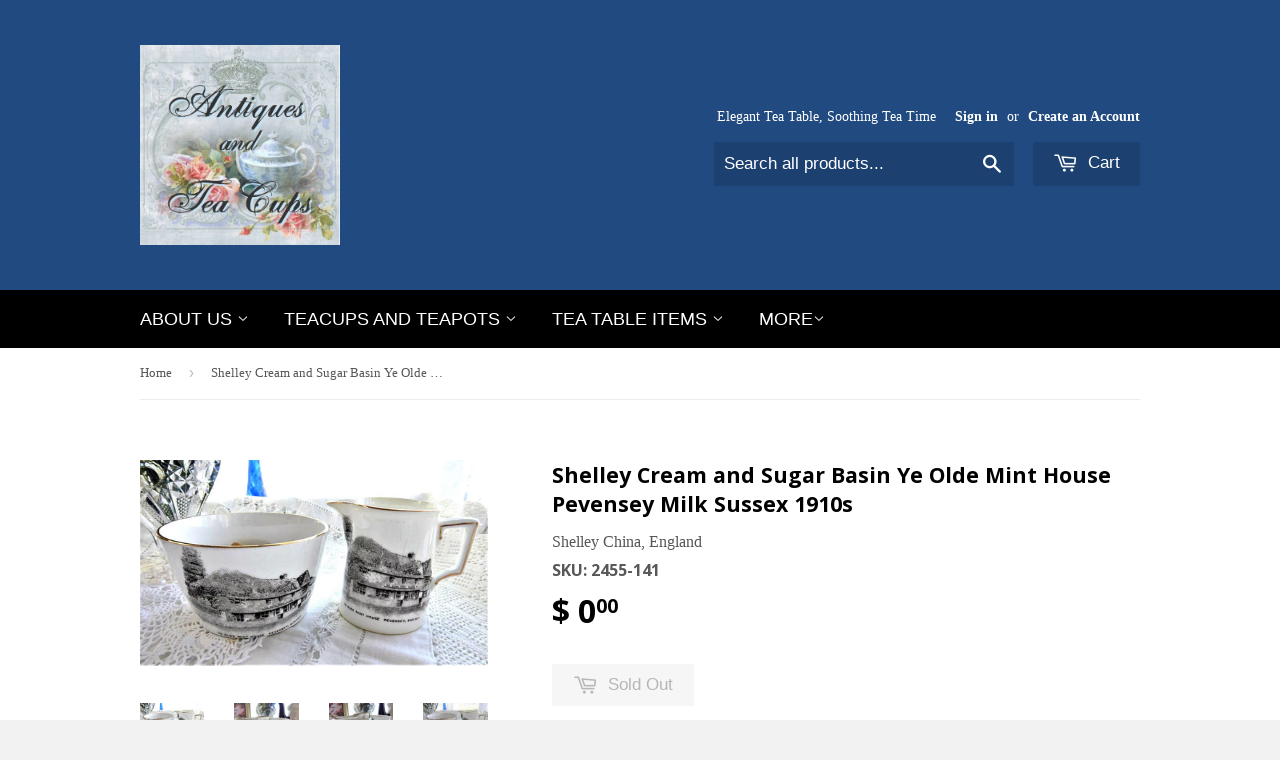

--- FILE ---
content_type: text/html; charset=utf-8
request_url: https://www.antiquesandteacups.com/products/shelley-cream-and-sugar-basin-ye-olde-mint-house-pevensey-milk-sussex-1910s
body_size: 19225
content:
<!doctype html>
<!--[if lt IE 7]><html class="no-js lt-ie9 lt-ie8 lt-ie7" lang="en"> <![endif]-->
<!--[if IE 7]><html class="no-js lt-ie9 lt-ie8" lang="en"> <![endif]-->
<!--[if IE 8]><html class="no-js lt-ie9" lang="en"> <![endif]-->
<!--[if IE 9 ]><html class="ie9 no-js"> <![endif]-->
<!--[if (gt IE 9)|!(IE)]><!--> <html class="no-touch no-js"> <!--<![endif]-->
<head>

  <!-- Basic page needs ================================================== -->
  <meta charset="utf-8">
  <meta http-equiv="X-UA-Compatible" content="IE=edge,chrome=1">

  
  <link rel="shortcut icon" href="//www.antiquesandteacups.com/cdn/shop/t/4/assets/favicon.png?v=149405768974725570881428676774" type="image/png" />
  

  <!-- Title and description ================================================== -->
  <title>
  Shelley Cream and Sugar Basin Ye Olde Mint House Pevensey Milk Sussex  &ndash; Antiques And Teacups
  </title>

  
  <meta name="description" content=" This is a Shelley China, England set of a creamer or cream jug and sugar bowl or sugar basin in the Victoria shape made between 1912 and 1925 during the World War I era.  The subject is a black transferware design of Ye Olde Mint House Pevensey, Sussex and classes as a souvenir or crested china set. The bone china cre">
  

  <!-- Product meta ================================================== -->
  
  <meta property="og:type" content="product">
  <meta property="og:title" content="Shelley Cream and Sugar Basin Ye Olde Mint House Pevensey Milk Sussex 1910s">
  
  <meta property="og:image" content="http://www.antiquesandteacups.com/cdn/shop/files/1910a-Shelley-cream-sugar-OldMint-Pevensey-a_grande.jpg?v=1766433016">
  <meta property="og:image:secure_url" content="https://www.antiquesandteacups.com/cdn/shop/files/1910a-Shelley-cream-sugar-OldMint-Pevensey-a_grande.jpg?v=1766433016">
  
  <meta property="og:image" content="http://www.antiquesandteacups.com/cdn/shop/products/1910a-Shelley-cream-sugar-OldMint-Pevensey-a_grande.JPG?v=1766433016">
  <meta property="og:image:secure_url" content="https://www.antiquesandteacups.com/cdn/shop/products/1910a-Shelley-cream-sugar-OldMint-Pevensey-a_grande.JPG?v=1766433016">
  
  <meta property="og:image" content="http://www.antiquesandteacups.com/cdn/shop/products/1910a-Shelley-cream-sugar-OldMint-Pevensey-b_grande.JPG?v=1766433016">
  <meta property="og:image:secure_url" content="https://www.antiquesandteacups.com/cdn/shop/products/1910a-Shelley-cream-sugar-OldMint-Pevensey-b_grande.JPG?v=1766433016">
  
  <meta property="og:price:amount" content="0.00">
  <meta property="og:price:currency" content="USD">


  <meta property="og:description" content=" This is a Shelley China, England set of a creamer or cream jug and sugar bowl or sugar basin in the Victoria shape made between 1912 and 1925 during the World War I era.  The subject is a black transferware design of Ye Olde Mint House Pevensey, Sussex and classes as a souvenir or crested china set. The bone china cre">

  <meta property="og:url" content="https://www.antiquesandteacups.com/products/shelley-cream-and-sugar-basin-ye-olde-mint-house-pevensey-milk-sussex-1910s">
  <meta property="og:site_name" content="Antiques And Teacups">

  
  
  
  <meta name="twitter:site" content="@antiquesandtea">


  <meta name="twitter:card" content="product">
  <meta name="twitter:title" content="Shelley Cream and Sugar Basin Ye Olde Mint House Pevensey Milk Sussex 1910s">
  <meta name="twitter:description" content=" This is a Shelley China, England set of a creamer or cream jug and sugar bowl or sugar basin in the Victoria shape made between 1912 and 1925 during the World War I era.
 The subject is a black transferware design of Ye Olde Mint House Pevensey, Sussex and classes as a souvenir or crested china set. 
The bone china creamer measures 2.75 high and the sugar basin measures 2.25 inches high by 3.75 inches in diameter. 
The set is in excellent used vintage condition with no chips, cracks or wear.">
  <meta name="twitter:image" content="https://www.antiquesandteacups.com/cdn/shop/files/1910a-Shelley-cream-sugar-OldMint-Pevensey-a_medium.jpg?v=1766433016">
  <meta name="twitter:image:width" content="240">
  <meta name="twitter:image:height" content="240">
  <meta name="twitter:label1" content="Price">
  <meta name="twitter:data1" content="$ 0.00 USD">
  
  <meta name="twitter:label2" content="Brand">
  <meta name="twitter:data2" content="Shelley China, England">
  



  <!-- Helpers ================================================== -->
  <link rel="canonical" href="https://www.antiquesandteacups.com/products/shelley-cream-and-sugar-basin-ye-olde-mint-house-pevensey-milk-sussex-1910s">
  <meta name="viewport" content="width=device-width,initial-scale=1">

  
  <!-- Ajaxify Cart Plugin ================================================== -->
  <link href="//www.antiquesandteacups.com/cdn/shop/t/4/assets/ajaxify.scss.css?v=140649924464081616531428676109" rel="stylesheet" type="text/css" media="all" />
  

  <!-- CSS ================================================== -->
  <link href="//www.antiquesandteacups.com/cdn/shop/t/4/assets/timber.scss.css?v=126259636770868974261740942474" rel="stylesheet" type="text/css" media="all" />
  

  
    
    
    <link href="//fonts.googleapis.com/css?family=Open+Sans:700" rel="stylesheet" type="text/css" media="all" />
  




  <!-- Header hook for plugins ================================================== -->
  <!-- "snippets/buddha-megamenu-before.liquid" was not rendered, the associated app was uninstalled -->
  <!-- "snippets/buddha-megamenu.liquid" was not rendered, the associated app was uninstalled -->
  <script>window.performance && window.performance.mark && window.performance.mark('shopify.content_for_header.start');</script><meta name="google-site-verification" content="dTodLkTcac3kXN6k-v41Zsh0w5IS6fUzz1sl_gEsgMU">
<meta name="facebook-domain-verification" content="l4ievk9zevnmcuxun3mesuqp4vxsgn">
<meta name="facebook-domain-verification" content="ph8qou4yrn3lhftb3dlrt3u34iyp7j">
<meta id="shopify-digital-wallet" name="shopify-digital-wallet" content="/8107243/digital_wallets/dialog">
<meta name="shopify-checkout-api-token" content="385bfc04bfbd72833c0ec0d4e3aaac33">
<meta id="in-context-paypal-metadata" data-shop-id="8107243" data-venmo-supported="false" data-environment="production" data-locale="en_US" data-paypal-v4="true" data-currency="USD">
<link rel="alternate" type="application/json+oembed" href="https://www.antiquesandteacups.com/products/shelley-cream-and-sugar-basin-ye-olde-mint-house-pevensey-milk-sussex-1910s.oembed">
<script async="async" src="/checkouts/internal/preloads.js?locale=en-US"></script>
<link rel="preconnect" href="https://shop.app" crossorigin="anonymous">
<script async="async" src="https://shop.app/checkouts/internal/preloads.js?locale=en-US&shop_id=8107243" crossorigin="anonymous"></script>
<script id="apple-pay-shop-capabilities" type="application/json">{"shopId":8107243,"countryCode":"US","currencyCode":"USD","merchantCapabilities":["supports3DS"],"merchantId":"gid:\/\/shopify\/Shop\/8107243","merchantName":"Antiques And Teacups","requiredBillingContactFields":["postalAddress","email","phone"],"requiredShippingContactFields":["postalAddress","email","phone"],"shippingType":"shipping","supportedNetworks":["visa","masterCard","amex","discover","elo","jcb"],"total":{"type":"pending","label":"Antiques And Teacups","amount":"1.00"},"shopifyPaymentsEnabled":true,"supportsSubscriptions":true}</script>
<script id="shopify-features" type="application/json">{"accessToken":"385bfc04bfbd72833c0ec0d4e3aaac33","betas":["rich-media-storefront-analytics"],"domain":"www.antiquesandteacups.com","predictiveSearch":true,"shopId":8107243,"locale":"en"}</script>
<script>var Shopify = Shopify || {};
Shopify.shop = "antiques-and-teacups.myshopify.com";
Shopify.locale = "en";
Shopify.currency = {"active":"USD","rate":"1.0"};
Shopify.country = "US";
Shopify.theme = {"name":"Supply","id":11291997,"schema_name":null,"schema_version":null,"theme_store_id":679,"role":"main"};
Shopify.theme.handle = "null";
Shopify.theme.style = {"id":null,"handle":null};
Shopify.cdnHost = "www.antiquesandteacups.com/cdn";
Shopify.routes = Shopify.routes || {};
Shopify.routes.root = "/";</script>
<script type="module">!function(o){(o.Shopify=o.Shopify||{}).modules=!0}(window);</script>
<script>!function(o){function n(){var o=[];function n(){o.push(Array.prototype.slice.apply(arguments))}return n.q=o,n}var t=o.Shopify=o.Shopify||{};t.loadFeatures=n(),t.autoloadFeatures=n()}(window);</script>
<script>
  window.ShopifyPay = window.ShopifyPay || {};
  window.ShopifyPay.apiHost = "shop.app\/pay";
  window.ShopifyPay.redirectState = null;
</script>
<script id="shop-js-analytics" type="application/json">{"pageType":"product"}</script>
<script defer="defer" async type="module" src="//www.antiquesandteacups.com/cdn/shopifycloud/shop-js/modules/v2/client.init-shop-cart-sync_BT-GjEfc.en.esm.js"></script>
<script defer="defer" async type="module" src="//www.antiquesandteacups.com/cdn/shopifycloud/shop-js/modules/v2/chunk.common_D58fp_Oc.esm.js"></script>
<script defer="defer" async type="module" src="//www.antiquesandteacups.com/cdn/shopifycloud/shop-js/modules/v2/chunk.modal_xMitdFEc.esm.js"></script>
<script type="module">
  await import("//www.antiquesandteacups.com/cdn/shopifycloud/shop-js/modules/v2/client.init-shop-cart-sync_BT-GjEfc.en.esm.js");
await import("//www.antiquesandteacups.com/cdn/shopifycloud/shop-js/modules/v2/chunk.common_D58fp_Oc.esm.js");
await import("//www.antiquesandteacups.com/cdn/shopifycloud/shop-js/modules/v2/chunk.modal_xMitdFEc.esm.js");

  window.Shopify.SignInWithShop?.initShopCartSync?.({"fedCMEnabled":true,"windoidEnabled":true});

</script>
<script>
  window.Shopify = window.Shopify || {};
  if (!window.Shopify.featureAssets) window.Shopify.featureAssets = {};
  window.Shopify.featureAssets['shop-js'] = {"shop-cart-sync":["modules/v2/client.shop-cart-sync_DZOKe7Ll.en.esm.js","modules/v2/chunk.common_D58fp_Oc.esm.js","modules/v2/chunk.modal_xMitdFEc.esm.js"],"init-fed-cm":["modules/v2/client.init-fed-cm_B6oLuCjv.en.esm.js","modules/v2/chunk.common_D58fp_Oc.esm.js","modules/v2/chunk.modal_xMitdFEc.esm.js"],"shop-cash-offers":["modules/v2/client.shop-cash-offers_D2sdYoxE.en.esm.js","modules/v2/chunk.common_D58fp_Oc.esm.js","modules/v2/chunk.modal_xMitdFEc.esm.js"],"shop-login-button":["modules/v2/client.shop-login-button_QeVjl5Y3.en.esm.js","modules/v2/chunk.common_D58fp_Oc.esm.js","modules/v2/chunk.modal_xMitdFEc.esm.js"],"pay-button":["modules/v2/client.pay-button_DXTOsIq6.en.esm.js","modules/v2/chunk.common_D58fp_Oc.esm.js","modules/v2/chunk.modal_xMitdFEc.esm.js"],"shop-button":["modules/v2/client.shop-button_DQZHx9pm.en.esm.js","modules/v2/chunk.common_D58fp_Oc.esm.js","modules/v2/chunk.modal_xMitdFEc.esm.js"],"avatar":["modules/v2/client.avatar_BTnouDA3.en.esm.js"],"init-windoid":["modules/v2/client.init-windoid_CR1B-cfM.en.esm.js","modules/v2/chunk.common_D58fp_Oc.esm.js","modules/v2/chunk.modal_xMitdFEc.esm.js"],"init-shop-for-new-customer-accounts":["modules/v2/client.init-shop-for-new-customer-accounts_C_vY_xzh.en.esm.js","modules/v2/client.shop-login-button_QeVjl5Y3.en.esm.js","modules/v2/chunk.common_D58fp_Oc.esm.js","modules/v2/chunk.modal_xMitdFEc.esm.js"],"init-shop-email-lookup-coordinator":["modules/v2/client.init-shop-email-lookup-coordinator_BI7n9ZSv.en.esm.js","modules/v2/chunk.common_D58fp_Oc.esm.js","modules/v2/chunk.modal_xMitdFEc.esm.js"],"init-shop-cart-sync":["modules/v2/client.init-shop-cart-sync_BT-GjEfc.en.esm.js","modules/v2/chunk.common_D58fp_Oc.esm.js","modules/v2/chunk.modal_xMitdFEc.esm.js"],"shop-toast-manager":["modules/v2/client.shop-toast-manager_DiYdP3xc.en.esm.js","modules/v2/chunk.common_D58fp_Oc.esm.js","modules/v2/chunk.modal_xMitdFEc.esm.js"],"init-customer-accounts":["modules/v2/client.init-customer-accounts_D9ZNqS-Q.en.esm.js","modules/v2/client.shop-login-button_QeVjl5Y3.en.esm.js","modules/v2/chunk.common_D58fp_Oc.esm.js","modules/v2/chunk.modal_xMitdFEc.esm.js"],"init-customer-accounts-sign-up":["modules/v2/client.init-customer-accounts-sign-up_iGw4briv.en.esm.js","modules/v2/client.shop-login-button_QeVjl5Y3.en.esm.js","modules/v2/chunk.common_D58fp_Oc.esm.js","modules/v2/chunk.modal_xMitdFEc.esm.js"],"shop-follow-button":["modules/v2/client.shop-follow-button_CqMgW2wH.en.esm.js","modules/v2/chunk.common_D58fp_Oc.esm.js","modules/v2/chunk.modal_xMitdFEc.esm.js"],"checkout-modal":["modules/v2/client.checkout-modal_xHeaAweL.en.esm.js","modules/v2/chunk.common_D58fp_Oc.esm.js","modules/v2/chunk.modal_xMitdFEc.esm.js"],"shop-login":["modules/v2/client.shop-login_D91U-Q7h.en.esm.js","modules/v2/chunk.common_D58fp_Oc.esm.js","modules/v2/chunk.modal_xMitdFEc.esm.js"],"lead-capture":["modules/v2/client.lead-capture_BJmE1dJe.en.esm.js","modules/v2/chunk.common_D58fp_Oc.esm.js","modules/v2/chunk.modal_xMitdFEc.esm.js"],"payment-terms":["modules/v2/client.payment-terms_Ci9AEqFq.en.esm.js","modules/v2/chunk.common_D58fp_Oc.esm.js","modules/v2/chunk.modal_xMitdFEc.esm.js"]};
</script>
<script>(function() {
  var isLoaded = false;
  function asyncLoad() {
    if (isLoaded) return;
    isLoaded = true;
    var urls = ["https:\/\/www.goldendev.win\/shopify\/show-recent-orders\/js\/show-recent-orders.js?shop=antiques-and-teacups.myshopify.com","https:\/\/customer-first-focus.b-cdn.net\/cffPCLoader_min.js?shop=antiques-and-teacups.myshopify.com"];
    for (var i = 0; i < urls.length; i++) {
      var s = document.createElement('script');
      s.type = 'text/javascript';
      s.async = true;
      s.src = urls[i];
      var x = document.getElementsByTagName('script')[0];
      x.parentNode.insertBefore(s, x);
    }
  };
  if(window.attachEvent) {
    window.attachEvent('onload', asyncLoad);
  } else {
    window.addEventListener('load', asyncLoad, false);
  }
})();</script>
<script id="__st">var __st={"a":8107243,"offset":-28800,"reqid":"a77c3919-69c7-4fb1-9302-239f6f51aa43-1769032262","pageurl":"www.antiquesandteacups.com\/products\/shelley-cream-and-sugar-basin-ye-olde-mint-house-pevensey-milk-sussex-1910s","u":"3877811b1b2d","p":"product","rtyp":"product","rid":2093638647897};</script>
<script>window.ShopifyPaypalV4VisibilityTracking = true;</script>
<script id="captcha-bootstrap">!function(){'use strict';const t='contact',e='account',n='new_comment',o=[[t,t],['blogs',n],['comments',n],[t,'customer']],c=[[e,'customer_login'],[e,'guest_login'],[e,'recover_customer_password'],[e,'create_customer']],r=t=>t.map((([t,e])=>`form[action*='/${t}']:not([data-nocaptcha='true']) input[name='form_type'][value='${e}']`)).join(','),a=t=>()=>t?[...document.querySelectorAll(t)].map((t=>t.form)):[];function s(){const t=[...o],e=r(t);return a(e)}const i='password',u='form_key',d=['recaptcha-v3-token','g-recaptcha-response','h-captcha-response',i],f=()=>{try{return window.sessionStorage}catch{return}},m='__shopify_v',_=t=>t.elements[u];function p(t,e,n=!1){try{const o=window.sessionStorage,c=JSON.parse(o.getItem(e)),{data:r}=function(t){const{data:e,action:n}=t;return t[m]||n?{data:e,action:n}:{data:t,action:n}}(c);for(const[e,n]of Object.entries(r))t.elements[e]&&(t.elements[e].value=n);n&&o.removeItem(e)}catch(o){console.error('form repopulation failed',{error:o})}}const l='form_type',E='cptcha';function T(t){t.dataset[E]=!0}const w=window,h=w.document,L='Shopify',v='ce_forms',y='captcha';let A=!1;((t,e)=>{const n=(g='f06e6c50-85a8-45c8-87d0-21a2b65856fe',I='https://cdn.shopify.com/shopifycloud/storefront-forms-hcaptcha/ce_storefront_forms_captcha_hcaptcha.v1.5.2.iife.js',D={infoText:'Protected by hCaptcha',privacyText:'Privacy',termsText:'Terms'},(t,e,n)=>{const o=w[L][v],c=o.bindForm;if(c)return c(t,g,e,D).then(n);var r;o.q.push([[t,g,e,D],n]),r=I,A||(h.body.append(Object.assign(h.createElement('script'),{id:'captcha-provider',async:!0,src:r})),A=!0)});var g,I,D;w[L]=w[L]||{},w[L][v]=w[L][v]||{},w[L][v].q=[],w[L][y]=w[L][y]||{},w[L][y].protect=function(t,e){n(t,void 0,e),T(t)},Object.freeze(w[L][y]),function(t,e,n,w,h,L){const[v,y,A,g]=function(t,e,n){const i=e?o:[],u=t?c:[],d=[...i,...u],f=r(d),m=r(i),_=r(d.filter((([t,e])=>n.includes(e))));return[a(f),a(m),a(_),s()]}(w,h,L),I=t=>{const e=t.target;return e instanceof HTMLFormElement?e:e&&e.form},D=t=>v().includes(t);t.addEventListener('submit',(t=>{const e=I(t);if(!e)return;const n=D(e)&&!e.dataset.hcaptchaBound&&!e.dataset.recaptchaBound,o=_(e),c=g().includes(e)&&(!o||!o.value);(n||c)&&t.preventDefault(),c&&!n&&(function(t){try{if(!f())return;!function(t){const e=f();if(!e)return;const n=_(t);if(!n)return;const o=n.value;o&&e.removeItem(o)}(t);const e=Array.from(Array(32),(()=>Math.random().toString(36)[2])).join('');!function(t,e){_(t)||t.append(Object.assign(document.createElement('input'),{type:'hidden',name:u})),t.elements[u].value=e}(t,e),function(t,e){const n=f();if(!n)return;const o=[...t.querySelectorAll(`input[type='${i}']`)].map((({name:t})=>t)),c=[...d,...o],r={};for(const[a,s]of new FormData(t).entries())c.includes(a)||(r[a]=s);n.setItem(e,JSON.stringify({[m]:1,action:t.action,data:r}))}(t,e)}catch(e){console.error('failed to persist form',e)}}(e),e.submit())}));const S=(t,e)=>{t&&!t.dataset[E]&&(n(t,e.some((e=>e===t))),T(t))};for(const o of['focusin','change'])t.addEventListener(o,(t=>{const e=I(t);D(e)&&S(e,y())}));const B=e.get('form_key'),M=e.get(l),P=B&&M;t.addEventListener('DOMContentLoaded',(()=>{const t=y();if(P)for(const e of t)e.elements[l].value===M&&p(e,B);[...new Set([...A(),...v().filter((t=>'true'===t.dataset.shopifyCaptcha))])].forEach((e=>S(e,t)))}))}(h,new URLSearchParams(w.location.search),n,t,e,['guest_login'])})(!0,!0)}();</script>
<script integrity="sha256-4kQ18oKyAcykRKYeNunJcIwy7WH5gtpwJnB7kiuLZ1E=" data-source-attribution="shopify.loadfeatures" defer="defer" src="//www.antiquesandteacups.com/cdn/shopifycloud/storefront/assets/storefront/load_feature-a0a9edcb.js" crossorigin="anonymous"></script>
<script crossorigin="anonymous" defer="defer" src="//www.antiquesandteacups.com/cdn/shopifycloud/storefront/assets/shopify_pay/storefront-65b4c6d7.js?v=20250812"></script>
<script data-source-attribution="shopify.dynamic_checkout.dynamic.init">var Shopify=Shopify||{};Shopify.PaymentButton=Shopify.PaymentButton||{isStorefrontPortableWallets:!0,init:function(){window.Shopify.PaymentButton.init=function(){};var t=document.createElement("script");t.src="https://www.antiquesandteacups.com/cdn/shopifycloud/portable-wallets/latest/portable-wallets.en.js",t.type="module",document.head.appendChild(t)}};
</script>
<script data-source-attribution="shopify.dynamic_checkout.buyer_consent">
  function portableWalletsHideBuyerConsent(e){var t=document.getElementById("shopify-buyer-consent"),n=document.getElementById("shopify-subscription-policy-button");t&&n&&(t.classList.add("hidden"),t.setAttribute("aria-hidden","true"),n.removeEventListener("click",e))}function portableWalletsShowBuyerConsent(e){var t=document.getElementById("shopify-buyer-consent"),n=document.getElementById("shopify-subscription-policy-button");t&&n&&(t.classList.remove("hidden"),t.removeAttribute("aria-hidden"),n.addEventListener("click",e))}window.Shopify?.PaymentButton&&(window.Shopify.PaymentButton.hideBuyerConsent=portableWalletsHideBuyerConsent,window.Shopify.PaymentButton.showBuyerConsent=portableWalletsShowBuyerConsent);
</script>
<script data-source-attribution="shopify.dynamic_checkout.cart.bootstrap">document.addEventListener("DOMContentLoaded",(function(){function t(){return document.querySelector("shopify-accelerated-checkout-cart, shopify-accelerated-checkout")}if(t())Shopify.PaymentButton.init();else{new MutationObserver((function(e,n){t()&&(Shopify.PaymentButton.init(),n.disconnect())})).observe(document.body,{childList:!0,subtree:!0})}}));
</script>
<link id="shopify-accelerated-checkout-styles" rel="stylesheet" media="screen" href="https://www.antiquesandteacups.com/cdn/shopifycloud/portable-wallets/latest/accelerated-checkout-backwards-compat.css" crossorigin="anonymous">
<style id="shopify-accelerated-checkout-cart">
        #shopify-buyer-consent {
  margin-top: 1em;
  display: inline-block;
  width: 100%;
}

#shopify-buyer-consent.hidden {
  display: none;
}

#shopify-subscription-policy-button {
  background: none;
  border: none;
  padding: 0;
  text-decoration: underline;
  font-size: inherit;
  cursor: pointer;
}

#shopify-subscription-policy-button::before {
  box-shadow: none;
}

      </style>

<script>window.performance && window.performance.mark && window.performance.mark('shopify.content_for_header.end');</script>

  

<!--[if lt IE 9]>
<script src="//html5shiv.googlecode.com/svn/trunk/html5.js" type="text/javascript"></script>
<script src="//www.antiquesandteacups.com/cdn/shop/t/4/assets/respond.min.js?v=52248677837542619231428676107" type="text/javascript"></script>
<link href="//www.antiquesandteacups.com/cdn/shop/t/4/assets/respond-proxy.html" id="respond-proxy" rel="respond-proxy" />
<link href="//www.antiquesandteacups.com/search?q=f07fc384e443723789baf33a719b910d" id="respond-redirect" rel="respond-redirect" />
<script src="//www.antiquesandteacups.com/search?q=f07fc384e443723789baf33a719b910d" type="text/javascript"></script>
<![endif]-->


  
  

  <script src="//ajax.googleapis.com/ajax/libs/jquery/1.11.0/jquery.min.js" type="text/javascript"></script>
  <script src="//www.antiquesandteacups.com/cdn/shop/t/4/assets/modernizr.min.js?v=26620055551102246001428676107" type="text/javascript"></script>

  <!-- redirect 404 page to homepage  -->
  
<link href="https://monorail-edge.shopifysvc.com" rel="dns-prefetch">
<script>(function(){if ("sendBeacon" in navigator && "performance" in window) {try {var session_token_from_headers = performance.getEntriesByType('navigation')[0].serverTiming.find(x => x.name == '_s').description;} catch {var session_token_from_headers = undefined;}var session_cookie_matches = document.cookie.match(/_shopify_s=([^;]*)/);var session_token_from_cookie = session_cookie_matches && session_cookie_matches.length === 2 ? session_cookie_matches[1] : "";var session_token = session_token_from_headers || session_token_from_cookie || "";function handle_abandonment_event(e) {var entries = performance.getEntries().filter(function(entry) {return /monorail-edge.shopifysvc.com/.test(entry.name);});if (!window.abandonment_tracked && entries.length === 0) {window.abandonment_tracked = true;var currentMs = Date.now();var navigation_start = performance.timing.navigationStart;var payload = {shop_id: 8107243,url: window.location.href,navigation_start,duration: currentMs - navigation_start,session_token,page_type: "product"};window.navigator.sendBeacon("https://monorail-edge.shopifysvc.com/v1/produce", JSON.stringify({schema_id: "online_store_buyer_site_abandonment/1.1",payload: payload,metadata: {event_created_at_ms: currentMs,event_sent_at_ms: currentMs}}));}}window.addEventListener('pagehide', handle_abandonment_event);}}());</script>
<script id="web-pixels-manager-setup">(function e(e,d,r,n,o){if(void 0===o&&(o={}),!Boolean(null===(a=null===(i=window.Shopify)||void 0===i?void 0:i.analytics)||void 0===a?void 0:a.replayQueue)){var i,a;window.Shopify=window.Shopify||{};var t=window.Shopify;t.analytics=t.analytics||{};var s=t.analytics;s.replayQueue=[],s.publish=function(e,d,r){return s.replayQueue.push([e,d,r]),!0};try{self.performance.mark("wpm:start")}catch(e){}var l=function(){var e={modern:/Edge?\/(1{2}[4-9]|1[2-9]\d|[2-9]\d{2}|\d{4,})\.\d+(\.\d+|)|Firefox\/(1{2}[4-9]|1[2-9]\d|[2-9]\d{2}|\d{4,})\.\d+(\.\d+|)|Chrom(ium|e)\/(9{2}|\d{3,})\.\d+(\.\d+|)|(Maci|X1{2}).+ Version\/(15\.\d+|(1[6-9]|[2-9]\d|\d{3,})\.\d+)([,.]\d+|)( \(\w+\)|)( Mobile\/\w+|) Safari\/|Chrome.+OPR\/(9{2}|\d{3,})\.\d+\.\d+|(CPU[ +]OS|iPhone[ +]OS|CPU[ +]iPhone|CPU IPhone OS|CPU iPad OS)[ +]+(15[._]\d+|(1[6-9]|[2-9]\d|\d{3,})[._]\d+)([._]\d+|)|Android:?[ /-](13[3-9]|1[4-9]\d|[2-9]\d{2}|\d{4,})(\.\d+|)(\.\d+|)|Android.+Firefox\/(13[5-9]|1[4-9]\d|[2-9]\d{2}|\d{4,})\.\d+(\.\d+|)|Android.+Chrom(ium|e)\/(13[3-9]|1[4-9]\d|[2-9]\d{2}|\d{4,})\.\d+(\.\d+|)|SamsungBrowser\/([2-9]\d|\d{3,})\.\d+/,legacy:/Edge?\/(1[6-9]|[2-9]\d|\d{3,})\.\d+(\.\d+|)|Firefox\/(5[4-9]|[6-9]\d|\d{3,})\.\d+(\.\d+|)|Chrom(ium|e)\/(5[1-9]|[6-9]\d|\d{3,})\.\d+(\.\d+|)([\d.]+$|.*Safari\/(?![\d.]+ Edge\/[\d.]+$))|(Maci|X1{2}).+ Version\/(10\.\d+|(1[1-9]|[2-9]\d|\d{3,})\.\d+)([,.]\d+|)( \(\w+\)|)( Mobile\/\w+|) Safari\/|Chrome.+OPR\/(3[89]|[4-9]\d|\d{3,})\.\d+\.\d+|(CPU[ +]OS|iPhone[ +]OS|CPU[ +]iPhone|CPU IPhone OS|CPU iPad OS)[ +]+(10[._]\d+|(1[1-9]|[2-9]\d|\d{3,})[._]\d+)([._]\d+|)|Android:?[ /-](13[3-9]|1[4-9]\d|[2-9]\d{2}|\d{4,})(\.\d+|)(\.\d+|)|Mobile Safari.+OPR\/([89]\d|\d{3,})\.\d+\.\d+|Android.+Firefox\/(13[5-9]|1[4-9]\d|[2-9]\d{2}|\d{4,})\.\d+(\.\d+|)|Android.+Chrom(ium|e)\/(13[3-9]|1[4-9]\d|[2-9]\d{2}|\d{4,})\.\d+(\.\d+|)|Android.+(UC? ?Browser|UCWEB|U3)[ /]?(15\.([5-9]|\d{2,})|(1[6-9]|[2-9]\d|\d{3,})\.\d+)\.\d+|SamsungBrowser\/(5\.\d+|([6-9]|\d{2,})\.\d+)|Android.+MQ{2}Browser\/(14(\.(9|\d{2,})|)|(1[5-9]|[2-9]\d|\d{3,})(\.\d+|))(\.\d+|)|K[Aa][Ii]OS\/(3\.\d+|([4-9]|\d{2,})\.\d+)(\.\d+|)/},d=e.modern,r=e.legacy,n=navigator.userAgent;return n.match(d)?"modern":n.match(r)?"legacy":"unknown"}(),u="modern"===l?"modern":"legacy",c=(null!=n?n:{modern:"",legacy:""})[u],f=function(e){return[e.baseUrl,"/wpm","/b",e.hashVersion,"modern"===e.buildTarget?"m":"l",".js"].join("")}({baseUrl:d,hashVersion:r,buildTarget:u}),m=function(e){var d=e.version,r=e.bundleTarget,n=e.surface,o=e.pageUrl,i=e.monorailEndpoint;return{emit:function(e){var a=e.status,t=e.errorMsg,s=(new Date).getTime(),l=JSON.stringify({metadata:{event_sent_at_ms:s},events:[{schema_id:"web_pixels_manager_load/3.1",payload:{version:d,bundle_target:r,page_url:o,status:a,surface:n,error_msg:t},metadata:{event_created_at_ms:s}}]});if(!i)return console&&console.warn&&console.warn("[Web Pixels Manager] No Monorail endpoint provided, skipping logging."),!1;try{return self.navigator.sendBeacon.bind(self.navigator)(i,l)}catch(e){}var u=new XMLHttpRequest;try{return u.open("POST",i,!0),u.setRequestHeader("Content-Type","text/plain"),u.send(l),!0}catch(e){return console&&console.warn&&console.warn("[Web Pixels Manager] Got an unhandled error while logging to Monorail."),!1}}}}({version:r,bundleTarget:l,surface:e.surface,pageUrl:self.location.href,monorailEndpoint:e.monorailEndpoint});try{o.browserTarget=l,function(e){var d=e.src,r=e.async,n=void 0===r||r,o=e.onload,i=e.onerror,a=e.sri,t=e.scriptDataAttributes,s=void 0===t?{}:t,l=document.createElement("script"),u=document.querySelector("head"),c=document.querySelector("body");if(l.async=n,l.src=d,a&&(l.integrity=a,l.crossOrigin="anonymous"),s)for(var f in s)if(Object.prototype.hasOwnProperty.call(s,f))try{l.dataset[f]=s[f]}catch(e){}if(o&&l.addEventListener("load",o),i&&l.addEventListener("error",i),u)u.appendChild(l);else{if(!c)throw new Error("Did not find a head or body element to append the script");c.appendChild(l)}}({src:f,async:!0,onload:function(){if(!function(){var e,d;return Boolean(null===(d=null===(e=window.Shopify)||void 0===e?void 0:e.analytics)||void 0===d?void 0:d.initialized)}()){var d=window.webPixelsManager.init(e)||void 0;if(d){var r=window.Shopify.analytics;r.replayQueue.forEach((function(e){var r=e[0],n=e[1],o=e[2];d.publishCustomEvent(r,n,o)})),r.replayQueue=[],r.publish=d.publishCustomEvent,r.visitor=d.visitor,r.initialized=!0}}},onerror:function(){return m.emit({status:"failed",errorMsg:"".concat(f," has failed to load")})},sri:function(e){var d=/^sha384-[A-Za-z0-9+/=]+$/;return"string"==typeof e&&d.test(e)}(c)?c:"",scriptDataAttributes:o}),m.emit({status:"loading"})}catch(e){m.emit({status:"failed",errorMsg:(null==e?void 0:e.message)||"Unknown error"})}}})({shopId: 8107243,storefrontBaseUrl: "https://www.antiquesandteacups.com",extensionsBaseUrl: "https://extensions.shopifycdn.com/cdn/shopifycloud/web-pixels-manager",monorailEndpoint: "https://monorail-edge.shopifysvc.com/unstable/produce_batch",surface: "storefront-renderer",enabledBetaFlags: ["2dca8a86"],webPixelsConfigList: [{"id":"388759641","configuration":"{\"config\":\"{\\\"pixel_id\\\":\\\"AW-943600517\\\",\\\"target_country\\\":\\\"US\\\",\\\"gtag_events\\\":[{\\\"type\\\":\\\"search\\\",\\\"action_label\\\":\\\"AW-943600517\\\/ShLOCLe99Y0BEIXn-MED\\\"},{\\\"type\\\":\\\"begin_checkout\\\",\\\"action_label\\\":\\\"AW-943600517\\\/tv3VCLS99Y0BEIXn-MED\\\"},{\\\"type\\\":\\\"view_item\\\",\\\"action_label\\\":[\\\"AW-943600517\\\/khUgCKC79Y0BEIXn-MED\\\",\\\"MC-98JL6EV6L4\\\"]},{\\\"type\\\":\\\"purchase\\\",\\\"action_label\\\":[\\\"AW-943600517\\\/-KczCJ279Y0BEIXn-MED\\\",\\\"MC-98JL6EV6L4\\\"]},{\\\"type\\\":\\\"page_view\\\",\\\"action_label\\\":[\\\"AW-943600517\\\/JWULCJq79Y0BEIXn-MED\\\",\\\"MC-98JL6EV6L4\\\"]},{\\\"type\\\":\\\"add_payment_info\\\",\\\"action_label\\\":\\\"AW-943600517\\\/c5fgCLq99Y0BEIXn-MED\\\"},{\\\"type\\\":\\\"add_to_cart\\\",\\\"action_label\\\":\\\"AW-943600517\\\/VLW2CKO79Y0BEIXn-MED\\\"}],\\\"enable_monitoring_mode\\\":false}\"}","eventPayloadVersion":"v1","runtimeContext":"OPEN","scriptVersion":"b2a88bafab3e21179ed38636efcd8a93","type":"APP","apiClientId":1780363,"privacyPurposes":[],"dataSharingAdjustments":{"protectedCustomerApprovalScopes":["read_customer_address","read_customer_email","read_customer_name","read_customer_personal_data","read_customer_phone"]}},{"id":"98140249","configuration":"{\"pixel_id\":\"1702746366712721\",\"pixel_type\":\"facebook_pixel\",\"metaapp_system_user_token\":\"-\"}","eventPayloadVersion":"v1","runtimeContext":"OPEN","scriptVersion":"ca16bc87fe92b6042fbaa3acc2fbdaa6","type":"APP","apiClientId":2329312,"privacyPurposes":["ANALYTICS","MARKETING","SALE_OF_DATA"],"dataSharingAdjustments":{"protectedCustomerApprovalScopes":["read_customer_address","read_customer_email","read_customer_name","read_customer_personal_data","read_customer_phone"]}},{"id":"90865753","configuration":"{\"tagID\":\"2613157429349\"}","eventPayloadVersion":"v1","runtimeContext":"STRICT","scriptVersion":"18031546ee651571ed29edbe71a3550b","type":"APP","apiClientId":3009811,"privacyPurposes":["ANALYTICS","MARKETING","SALE_OF_DATA"],"dataSharingAdjustments":{"protectedCustomerApprovalScopes":["read_customer_address","read_customer_email","read_customer_name","read_customer_personal_data","read_customer_phone"]}},{"id":"56688729","eventPayloadVersion":"v1","runtimeContext":"LAX","scriptVersion":"1","type":"CUSTOM","privacyPurposes":["MARKETING"],"name":"Meta pixel (migrated)"},{"id":"91127897","eventPayloadVersion":"v1","runtimeContext":"LAX","scriptVersion":"1","type":"CUSTOM","privacyPurposes":["ANALYTICS"],"name":"Google Analytics tag (migrated)"},{"id":"shopify-app-pixel","configuration":"{}","eventPayloadVersion":"v1","runtimeContext":"STRICT","scriptVersion":"0450","apiClientId":"shopify-pixel","type":"APP","privacyPurposes":["ANALYTICS","MARKETING"]},{"id":"shopify-custom-pixel","eventPayloadVersion":"v1","runtimeContext":"LAX","scriptVersion":"0450","apiClientId":"shopify-pixel","type":"CUSTOM","privacyPurposes":["ANALYTICS","MARKETING"]}],isMerchantRequest: false,initData: {"shop":{"name":"Antiques And Teacups","paymentSettings":{"currencyCode":"USD"},"myshopifyDomain":"antiques-and-teacups.myshopify.com","countryCode":"US","storefrontUrl":"https:\/\/www.antiquesandteacups.com"},"customer":null,"cart":null,"checkout":null,"productVariants":[{"price":{"amount":0.0,"currencyCode":"USD"},"product":{"title":"Shelley Cream and Sugar Basin Ye Olde Mint House Pevensey Milk Sussex 1910s","vendor":"Shelley China, England","id":"2093638647897","untranslatedTitle":"Shelley Cream and Sugar Basin Ye Olde Mint House Pevensey Milk Sussex 1910s","url":"\/products\/shelley-cream-and-sugar-basin-ye-olde-mint-house-pevensey-milk-sussex-1910s","type":"serving pieces"},"id":"21671633223769","image":{"src":"\/\/www.antiquesandteacups.com\/cdn\/shop\/files\/1910a-Shelley-cream-sugar-OldMint-Pevensey-a.jpg?v=1766433016"},"sku":"2455-141","title":"Default Title","untranslatedTitle":"Default Title"}],"purchasingCompany":null},},"https://www.antiquesandteacups.com/cdn","fcfee988w5aeb613cpc8e4bc33m6693e112",{"modern":"","legacy":""},{"shopId":"8107243","storefrontBaseUrl":"https:\/\/www.antiquesandteacups.com","extensionBaseUrl":"https:\/\/extensions.shopifycdn.com\/cdn\/shopifycloud\/web-pixels-manager","surface":"storefront-renderer","enabledBetaFlags":"[\"2dca8a86\"]","isMerchantRequest":"false","hashVersion":"fcfee988w5aeb613cpc8e4bc33m6693e112","publish":"custom","events":"[[\"page_viewed\",{}],[\"product_viewed\",{\"productVariant\":{\"price\":{\"amount\":0.0,\"currencyCode\":\"USD\"},\"product\":{\"title\":\"Shelley Cream and Sugar Basin Ye Olde Mint House Pevensey Milk Sussex 1910s\",\"vendor\":\"Shelley China, England\",\"id\":\"2093638647897\",\"untranslatedTitle\":\"Shelley Cream and Sugar Basin Ye Olde Mint House Pevensey Milk Sussex 1910s\",\"url\":\"\/products\/shelley-cream-and-sugar-basin-ye-olde-mint-house-pevensey-milk-sussex-1910s\",\"type\":\"serving pieces\"},\"id\":\"21671633223769\",\"image\":{\"src\":\"\/\/www.antiquesandteacups.com\/cdn\/shop\/files\/1910a-Shelley-cream-sugar-OldMint-Pevensey-a.jpg?v=1766433016\"},\"sku\":\"2455-141\",\"title\":\"Default Title\",\"untranslatedTitle\":\"Default Title\"}}]]"});</script><script>
  window.ShopifyAnalytics = window.ShopifyAnalytics || {};
  window.ShopifyAnalytics.meta = window.ShopifyAnalytics.meta || {};
  window.ShopifyAnalytics.meta.currency = 'USD';
  var meta = {"product":{"id":2093638647897,"gid":"gid:\/\/shopify\/Product\/2093638647897","vendor":"Shelley China, England","type":"serving pieces","handle":"shelley-cream-and-sugar-basin-ye-olde-mint-house-pevensey-milk-sussex-1910s","variants":[{"id":21671633223769,"price":0,"name":"Shelley Cream and Sugar Basin Ye Olde Mint House Pevensey Milk Sussex 1910s","public_title":null,"sku":"2455-141"}],"remote":false},"page":{"pageType":"product","resourceType":"product","resourceId":2093638647897,"requestId":"a77c3919-69c7-4fb1-9302-239f6f51aa43-1769032262"}};
  for (var attr in meta) {
    window.ShopifyAnalytics.meta[attr] = meta[attr];
  }
</script>
<script class="analytics">
  (function () {
    var customDocumentWrite = function(content) {
      var jquery = null;

      if (window.jQuery) {
        jquery = window.jQuery;
      } else if (window.Checkout && window.Checkout.$) {
        jquery = window.Checkout.$;
      }

      if (jquery) {
        jquery('body').append(content);
      }
    };

    var hasLoggedConversion = function(token) {
      if (token) {
        return document.cookie.indexOf('loggedConversion=' + token) !== -1;
      }
      return false;
    }

    var setCookieIfConversion = function(token) {
      if (token) {
        var twoMonthsFromNow = new Date(Date.now());
        twoMonthsFromNow.setMonth(twoMonthsFromNow.getMonth() + 2);

        document.cookie = 'loggedConversion=' + token + '; expires=' + twoMonthsFromNow;
      }
    }

    var trekkie = window.ShopifyAnalytics.lib = window.trekkie = window.trekkie || [];
    if (trekkie.integrations) {
      return;
    }
    trekkie.methods = [
      'identify',
      'page',
      'ready',
      'track',
      'trackForm',
      'trackLink'
    ];
    trekkie.factory = function(method) {
      return function() {
        var args = Array.prototype.slice.call(arguments);
        args.unshift(method);
        trekkie.push(args);
        return trekkie;
      };
    };
    for (var i = 0; i < trekkie.methods.length; i++) {
      var key = trekkie.methods[i];
      trekkie[key] = trekkie.factory(key);
    }
    trekkie.load = function(config) {
      trekkie.config = config || {};
      trekkie.config.initialDocumentCookie = document.cookie;
      var first = document.getElementsByTagName('script')[0];
      var script = document.createElement('script');
      script.type = 'text/javascript';
      script.onerror = function(e) {
        var scriptFallback = document.createElement('script');
        scriptFallback.type = 'text/javascript';
        scriptFallback.onerror = function(error) {
                var Monorail = {
      produce: function produce(monorailDomain, schemaId, payload) {
        var currentMs = new Date().getTime();
        var event = {
          schema_id: schemaId,
          payload: payload,
          metadata: {
            event_created_at_ms: currentMs,
            event_sent_at_ms: currentMs
          }
        };
        return Monorail.sendRequest("https://" + monorailDomain + "/v1/produce", JSON.stringify(event));
      },
      sendRequest: function sendRequest(endpointUrl, payload) {
        // Try the sendBeacon API
        if (window && window.navigator && typeof window.navigator.sendBeacon === 'function' && typeof window.Blob === 'function' && !Monorail.isIos12()) {
          var blobData = new window.Blob([payload], {
            type: 'text/plain'
          });

          if (window.navigator.sendBeacon(endpointUrl, blobData)) {
            return true;
          } // sendBeacon was not successful

        } // XHR beacon

        var xhr = new XMLHttpRequest();

        try {
          xhr.open('POST', endpointUrl);
          xhr.setRequestHeader('Content-Type', 'text/plain');
          xhr.send(payload);
        } catch (e) {
          console.log(e);
        }

        return false;
      },
      isIos12: function isIos12() {
        return window.navigator.userAgent.lastIndexOf('iPhone; CPU iPhone OS 12_') !== -1 || window.navigator.userAgent.lastIndexOf('iPad; CPU OS 12_') !== -1;
      }
    };
    Monorail.produce('monorail-edge.shopifysvc.com',
      'trekkie_storefront_load_errors/1.1',
      {shop_id: 8107243,
      theme_id: 11291997,
      app_name: "storefront",
      context_url: window.location.href,
      source_url: "//www.antiquesandteacups.com/cdn/s/trekkie.storefront.cd680fe47e6c39ca5d5df5f0a32d569bc48c0f27.min.js"});

        };
        scriptFallback.async = true;
        scriptFallback.src = '//www.antiquesandteacups.com/cdn/s/trekkie.storefront.cd680fe47e6c39ca5d5df5f0a32d569bc48c0f27.min.js';
        first.parentNode.insertBefore(scriptFallback, first);
      };
      script.async = true;
      script.src = '//www.antiquesandteacups.com/cdn/s/trekkie.storefront.cd680fe47e6c39ca5d5df5f0a32d569bc48c0f27.min.js';
      first.parentNode.insertBefore(script, first);
    };
    trekkie.load(
      {"Trekkie":{"appName":"storefront","development":false,"defaultAttributes":{"shopId":8107243,"isMerchantRequest":null,"themeId":11291997,"themeCityHash":"14765951197515779618","contentLanguage":"en","currency":"USD","eventMetadataId":"94416d77-dbf7-4d12-9c1b-84292bb67666"},"isServerSideCookieWritingEnabled":true,"monorailRegion":"shop_domain","enabledBetaFlags":["65f19447"]},"Session Attribution":{},"S2S":{"facebookCapiEnabled":false,"source":"trekkie-storefront-renderer","apiClientId":580111}}
    );

    var loaded = false;
    trekkie.ready(function() {
      if (loaded) return;
      loaded = true;

      window.ShopifyAnalytics.lib = window.trekkie;

      var originalDocumentWrite = document.write;
      document.write = customDocumentWrite;
      try { window.ShopifyAnalytics.merchantGoogleAnalytics.call(this); } catch(error) {};
      document.write = originalDocumentWrite;

      window.ShopifyAnalytics.lib.page(null,{"pageType":"product","resourceType":"product","resourceId":2093638647897,"requestId":"a77c3919-69c7-4fb1-9302-239f6f51aa43-1769032262","shopifyEmitted":true});

      var match = window.location.pathname.match(/checkouts\/(.+)\/(thank_you|post_purchase)/)
      var token = match? match[1]: undefined;
      if (!hasLoggedConversion(token)) {
        setCookieIfConversion(token);
        window.ShopifyAnalytics.lib.track("Viewed Product",{"currency":"USD","variantId":21671633223769,"productId":2093638647897,"productGid":"gid:\/\/shopify\/Product\/2093638647897","name":"Shelley Cream and Sugar Basin Ye Olde Mint House Pevensey Milk Sussex 1910s","price":"0.00","sku":"2455-141","brand":"Shelley China, England","variant":null,"category":"serving pieces","nonInteraction":true,"remote":false},undefined,undefined,{"shopifyEmitted":true});
      window.ShopifyAnalytics.lib.track("monorail:\/\/trekkie_storefront_viewed_product\/1.1",{"currency":"USD","variantId":21671633223769,"productId":2093638647897,"productGid":"gid:\/\/shopify\/Product\/2093638647897","name":"Shelley Cream and Sugar Basin Ye Olde Mint House Pevensey Milk Sussex 1910s","price":"0.00","sku":"2455-141","brand":"Shelley China, England","variant":null,"category":"serving pieces","nonInteraction":true,"remote":false,"referer":"https:\/\/www.antiquesandteacups.com\/products\/shelley-cream-and-sugar-basin-ye-olde-mint-house-pevensey-milk-sussex-1910s"});
      }
    });


        var eventsListenerScript = document.createElement('script');
        eventsListenerScript.async = true;
        eventsListenerScript.src = "//www.antiquesandteacups.com/cdn/shopifycloud/storefront/assets/shop_events_listener-3da45d37.js";
        document.getElementsByTagName('head')[0].appendChild(eventsListenerScript);

})();</script>
  <script>
  if (!window.ga || (window.ga && typeof window.ga !== 'function')) {
    window.ga = function ga() {
      (window.ga.q = window.ga.q || []).push(arguments);
      if (window.Shopify && window.Shopify.analytics && typeof window.Shopify.analytics.publish === 'function') {
        window.Shopify.analytics.publish("ga_stub_called", {}, {sendTo: "google_osp_migration"});
      }
      console.error("Shopify's Google Analytics stub called with:", Array.from(arguments), "\nSee https://help.shopify.com/manual/promoting-marketing/pixels/pixel-migration#google for more information.");
    };
    if (window.Shopify && window.Shopify.analytics && typeof window.Shopify.analytics.publish === 'function') {
      window.Shopify.analytics.publish("ga_stub_initialized", {}, {sendTo: "google_osp_migration"});
    }
  }
</script>
<script
  defer
  src="https://www.antiquesandteacups.com/cdn/shopifycloud/perf-kit/shopify-perf-kit-3.0.4.min.js"
  data-application="storefront-renderer"
  data-shop-id="8107243"
  data-render-region="gcp-us-central1"
  data-page-type="product"
  data-theme-instance-id="11291997"
  data-theme-name=""
  data-theme-version=""
  data-monorail-region="shop_domain"
  data-resource-timing-sampling-rate="10"
  data-shs="true"
  data-shs-beacon="true"
  data-shs-export-with-fetch="true"
  data-shs-logs-sample-rate="1"
  data-shs-beacon-endpoint="https://www.antiquesandteacups.com/api/collect"
></script>
</head>

<body id="shelley-cream-and-sugar-basin-ye-olde-mint-house-pevensey-milk-sussex" class="template-product" >
  <!-- "snippets/buddha-megamenu-wireframe.liquid" was not rendered, the associated app was uninstalled -->

  <header class="site-header" role="banner">
    <div class="wrapper">

      <div class="grid--full">
        <div class="grid-item large--one-half">
          
            <div class="h1 header-logo" itemscope itemtype="http://schema.org/Organization">
          
            
              <a href="/" itemprop="url">
                <img src="//www.antiquesandteacups.com/cdn/shop/t/4/assets/logo.png?v=59033841132724942351495312338" alt="Antiques And Teacups" itemprop="logo">
              </a>
            
          
            </div>
          
        </div>

        <div class="grid-item large--one-half text-center large--text-right">
          
            <div class="site-header--text-links">
              
                Elegant Tea Table, Soothing Tea Time
              

              
                <span class="site-header--meta-links medium-down--hide">
                  
                    <a href="/account/login" id="customer_login_link">Sign in</a>
                    
                    <span class="site-header--spacer">or</span>
                    <a href="/account/register" id="customer_register_link">Create an Account</a>
                    
                  
                </span>
              
            </div>

            <br class="medium-down--hide">
          

          <form action="/search" method="get" class="search-bar" role="search">
  <input type="hidden" name="type" value="product">

  <input type="search" name="q" value="" placeholder="Search all products..." aria-label="Search all products...">
  <button type="submit" class="search-bar--submit icon-fallback-text">
    <span class="icon icon-search" aria-hidden="true"></span>
    <span class="fallback-text">Search</span>
  </button>
</form>


          <a href="/cart" class="header-cart-btn cart-toggle">
            <span class="icon icon-cart"></span>
            Cart <span class="cart-count cart-badge--desktop hidden-count">0</span>
          </a>
        </div>
      </div>

    </div>
  </header>

  <nav class="nav-bar" role="navigation">
    <div class="wrapper">
      <form action="/search" method="get" class="search-bar" role="search">
  <input type="hidden" name="type" value="product">

  <input type="search" name="q" value="" placeholder="Search all products..." aria-label="Search all products...">
  <button type="submit" class="search-bar--submit icon-fallback-text">
    <span class="icon icon-search" aria-hidden="true"></span>
    <span class="fallback-text">Search</span>
  </button>
</form>

      <ul class="site-nav" id="accessibleNav">
  
  <li class="large--hide">
    <a href="/">Home</a>
  </li>
  
  
    
    
      <li class="site-nav--has-dropdown" aria-haspopup="true">
        <a href="/pages/about-us-1">
          About Us
          <span class="icon-fallback-text">
            <span class="icon icon-arrow-down" aria-hidden="true"></span>
          </span>
        </a>
        <ul class="site-nav--dropdown">
          
            <li ><a href="/pages/frontpage">Welcome To Antiques And Teacups!</a></li>
          
            <li ><a href="/collections/deal-of-the-day">Deal Of The Day! </a></li>
          
            <li ><a href="/pages/policies">Shipping Policies</a></li>
          
            <li ><a href="/collections/frontpage">Featured This Week</a></li>
          
            <li ><a href="/pages/more-about-us-more-faqs">More About Us!</a></li>
          
            <li ><a href="/pages/privacy-policy">Privacy Policy</a></li>
          
            <li ><a href="http://www.antiquesandteacups.info">Antiques And Teacups Blog</a></li>
          
            <li ><a href="/pages/what-our-customers-have-said">What Our Customers Have Said</a></li>
          
            <li ><a href="/pages/tea-quotes">Our Favorite Tea Quotes</a></li>
          
            <li ><a href="/collections/recently-sold">Recently Sold Archive</a></li>
          
        </ul>
      </li>
    
  
    
    
      <li class="site-nav--has-dropdown" aria-haspopup="true">
        <a href="/collections/teacups-and-saucers">
          Teacups And Teapots
          <span class="icon-fallback-text">
            <span class="icon icon-arrow-down" aria-hidden="true"></span>
          </span>
        </a>
        <ul class="site-nav--dropdown">
          
            <li ><a href="/collections/teacups-and-saucers">Cups And Saucers, Trios</a></li>
          
            <li ><a href="/collections/demitasse-cups-and-saucers-smaller-gems">Demitasse Cups And Saucers, Smaller Cuppas</a></li>
          
            <li ><a href="/collections/mugs">Mugs</a></li>
          
            <li ><a href="/collections/teapots-coffee-pots-hot-water-pots">Teapots, Coffee and Hot Water Pots</a></li>
          
            <li ><a href="/collections/shelley-china-england">Shelley China, England</a></li>
          
            <li ><a href="/collections/wedgwood-england">Wedgwood, England</a></li>
          
        </ul>
      </li>
    
  
    
    
      <li class="site-nav--has-dropdown" aria-haspopup="true">
        <a href="/collections/silver-for-the-table">
          Tea Table Items
          <span class="icon-fallback-text">
            <span class="icon icon-arrow-down" aria-hidden="true"></span>
          </span>
        </a>
        <ul class="site-nav--dropdown">
          
            <li ><a href="/collections/biscuit-barrels-cookie-jars-canisters-for-cookies">Biscuit Barrels, Cookie Jars, Tea Canisters Tins</a></li>
          
            <li ><a href="/collections/butter-pats-teabag-caddies">Butter Pats, Teabag Caddies</a></li>
          
            <li ><a href="/collections/chintz">Chintz Patterns</a></li>
          
            <li ><a href="/collections/condiment-holders-salts-salt-pepper-etc">Condiment Holders, Salts, Mustard, Cruets etc</a></li>
          
            <li ><a href="/collections/cream-and-sugars">Cream And Sugars</a></li>
          
            <li ><a href="/collections/linens">Linens, Tablecloths, Napkins</a></li>
          
            <li ><a href="/collections/tea-table-decor">Miscellaneous Tea Table Items, Decor Items, Gadgets</a></li>
          
            <li ><a href="/collections/plates">Plates</a></li>
          
            <li ><a href="/collections/serving-pieces">Serving Pieces</a></li>
          
            <li ><a href="/collections/silver-for-the-table">Silver Tea Table Items</a></li>
          
            <li ><a href="/collections/tea-caddies-canisters-tea-tins-tea-storage-containers">Tea Caddies, Tins, Canisters</a></li>
          
            <li ><a href="/collections/transferware">Transferware</a></li>
          
            <li ><a href="/collections/tea-cozies-tea-cosies">Tea Cozies, Tea Cosies</a></li>
          
            <li ><a href="/collections/tea-towel">Tea Towels, Dish Towels, Glass Cloths</a></li>
          
            <li ><a href="/collections/spare-parts-cups-saucer-orphans-creams-sugars-without-partners">Spare Parts, Missing Partners</a></li>
          
        </ul>
      </li>
    
  
    
    
      <li class="site-nav--has-dropdown" aria-haspopup="true">
        <a href="/collections/books-and-magazines-of-iterest">
          Antiques And Collectibles
          <span class="icon-fallback-text">
            <span class="icon icon-arrow-down" aria-hidden="true"></span>
          </span>
        </a>
        <ul class="site-nav--dropdown">
          
            <li ><a href="/collections/antique-photos-and-tintypes">Antique Photos and Tintypes</a></li>
          
            <li ><a href="/collections/british-royal-memorabilia">British Royal Memorabilia</a></li>
          
            <li ><a href="/collections/books-and-magazines-of-iterest">Books And Magazines</a></li>
          
            <li ><a href="/collections/cookie-cutters-baking-aids">Cookie Cutters, Baking Aids</a></li>
          
            <li ><a href="/collections/eggcups-and-egg-coddlers">Eggcups, Egg Coddlers</a></li>
          
            <li ><a href="/collections/english-horse-brasses">English Horse Brasses Harness Ornaments</a></li>
          
            <li ><a href="/collections/kitchen-collectibles">Kitchen Collectibles</a></li>
          
            <li ><a href="/collections/ladies-accessories">Ladies and Gents Accessories</a></li>
          
            <li ><a href="/collections/miscellaneous-antiques-and-collectibles">Miscellaneous Antiques And Collectibles</a></li>
          
            <li ><a href="/collections/antique-postcards-vintage-ephemera">Paper, Ephemera, Postcards, Games</a></li>
          
            <li ><a href="/collections/sewing-and-needlecrafts">Sewing, Needlework, Crafts</a></li>
          
            <li ><a href="/collections/souvenirs-victorian-edwardian-to-recent-eras">Souvenirs, Antique and Vintage</a></li>
          
            <li ><a href="/collections/vintage-costume-jewelry">Vintage Jewelry</a></li>
          
            <li ><a href="/collections/1970s-cloisonne-jewelry">1970s Cloisonne Jewelry</a></li>
          
        </ul>
      </li>
    
  
    
    
      <li >
        <a href="/collections/christmas-holiday-winter-items">Christmas, Winter, New Year Holidays</a>
      </li>
    
  
    
    
      <li >
        <a href="/collections/valentines-day-st-patricks-day-and-spring-celebrations">Spring, Valentine's Day, Easter, St. Patrick's</a>
      </li>
    
  
    
    
      <li >
        <a href="/collections/autumn-is-here">Autumn Delights</a>
      </li>
    
  
    
    
      <li >
        <a href="/collections/summer-joys">Summer Joys</a>
      </li>
    
  
    
    
      <li >
        <a href="/pages/blog-our-blog-antiques-and-teacups">Blog for Antiques And Teacups</a>
      </li>
    
  

  
    
      <li class="customer-navlink large--hide"><a href="/account/login" id="customer_login_link">Sign in</a></li>
      
      <li class="customer-navlink large--hide"><a href="/account/register" id="customer_register_link">Create an Account</a></li>
      
    
  
</ul>

    </div>
  </nav>

  <div id="mobileNavBar">
    <div class="display-table-cell">
      <a class="menu-toggle mobileNavBar-link">Menu</a>
    </div>
    <div class="display-table-cell">
      <a href="/cart" class="cart-toggle mobileNavBar-link">
        <span class="icon icon-cart"></span>
        Cart <span class="cart-count hidden-count">0</span>
      </a>
    </div>
  </div>

  <main class="wrapper main-content" role="main">

    




<nav class="breadcrumb" role="navigation" aria-label="breadcrumbs">
  <a href="/" title="Back to the frontpage">Home</a>

  

    
    <span class="divider" aria-hidden="true">&rsaquo;</span>
    <span class="breadcrumb--truncate">Shelley Cream and Sugar Basin Ye Olde Mint House Pevensey Milk Sussex 1910s</span>

  
</nav>



<div class="grid" itemscope itemtype="http://schema.org/Product">
  <meta itemprop="url" content="https://www.antiquesandteacups.com/products/shelley-cream-and-sugar-basin-ye-olde-mint-house-pevensey-milk-sussex-1910s">
  <meta itemprop="image" content="//www.antiquesandteacups.com/cdn/shop/files/1910a-Shelley-cream-sugar-OldMint-Pevensey-a_grande.jpg?v=1766433016">

  <div class="grid-item large--two-fifths">
    <div class="grid">
      <div class="grid-item large--eleven-twelfths text-center">
        <div class="product-photo-container" id="productPhoto">
          
          <img id="productPhotoImg" src="//www.antiquesandteacups.com/cdn/shop/files/1910a-Shelley-cream-sugar-OldMint-Pevensey-a_large.jpg?v=1766433016" alt="Shelley Cream and Sugar Basin Ye Olde Mint House Pevensey Milk Sussex 1910s"  data-zoom="//www.antiquesandteacups.com/cdn/shop/files/1910a-Shelley-cream-sugar-OldMint-Pevensey-a_1024x1024.jpg?v=1766433016">
        </div>
        
          <ul class="product-photo-thumbs grid-uniform" id="productThumbs">

            
              <li class="grid-item medium-down--one-quarter large--one-quarter">
                <a href="//www.antiquesandteacups.com/cdn/shop/files/1910a-Shelley-cream-sugar-OldMint-Pevensey-a_large.jpg?v=1766433016" class="product-photo-thumb">
                  <img src="//www.antiquesandteacups.com/cdn/shop/files/1910a-Shelley-cream-sugar-OldMint-Pevensey-a_compact.jpg?v=1766433016" alt="Shelley Cream and Sugar Basin Ye Olde Mint House Pevensey Milk Sussex 1910s">
                </a>
              </li>
            
              <li class="grid-item medium-down--one-quarter large--one-quarter">
                <a href="//www.antiquesandteacups.com/cdn/shop/products/1910a-Shelley-cream-sugar-OldMint-Pevensey-a_large.JPG?v=1766433016" class="product-photo-thumb">
                  <img src="//www.antiquesandteacups.com/cdn/shop/products/1910a-Shelley-cream-sugar-OldMint-Pevensey-a_compact.JPG?v=1766433016" alt="Shelley Cream and Sugar Basin Ye Olde Mint House Pevensey Milk Sussex 1910s">
                </a>
              </li>
            
              <li class="grid-item medium-down--one-quarter large--one-quarter">
                <a href="//www.antiquesandteacups.com/cdn/shop/products/1910a-Shelley-cream-sugar-OldMint-Pevensey-b_large.JPG?v=1766433016" class="product-photo-thumb">
                  <img src="//www.antiquesandteacups.com/cdn/shop/products/1910a-Shelley-cream-sugar-OldMint-Pevensey-b_compact.JPG?v=1766433016" alt="Shelley Cream and Sugar Basin Ye Olde Mint House Pevensey Milk Sussex 1910s">
                </a>
              </li>
            
              <li class="grid-item medium-down--one-quarter large--one-quarter">
                <a href="//www.antiquesandteacups.com/cdn/shop/products/1910a-Shelley-cream-sugar-OldMint-Pevensey-c_large.JPG?v=1766433016" class="product-photo-thumb">
                  <img src="//www.antiquesandteacups.com/cdn/shop/products/1910a-Shelley-cream-sugar-OldMint-Pevensey-c_compact.JPG?v=1766433016" alt="Shelley Cream and Sugar Basin Ye Olde Mint House Pevensey Milk Sussex 1910s">
                </a>
              </li>
            
              <li class="grid-item medium-down--one-quarter large--one-quarter">
                <a href="//www.antiquesandteacups.com/cdn/shop/products/1910a-Shelley-cream-sugar-OldMint-Pevensey-d_large.JPG?v=1766433016" class="product-photo-thumb">
                  <img src="//www.antiquesandteacups.com/cdn/shop/products/1910a-Shelley-cream-sugar-OldMint-Pevensey-d_compact.JPG?v=1766433016" alt="Shelley Cream and Sugar Basin Ye Olde Mint House Pevensey Milk Sussex 1910s">
                </a>
              </li>
            
              <li class="grid-item medium-down--one-quarter large--one-quarter">
                <a href="//www.antiquesandteacups.com/cdn/shop/products/1910a-Shelley-cream-sugar-OldMint-Pevensey-e_large.JPG?v=1766433016" class="product-photo-thumb">
                  <img src="//www.antiquesandteacups.com/cdn/shop/products/1910a-Shelley-cream-sugar-OldMint-Pevensey-e_compact.JPG?v=1766433016" alt="Shelley Cream and Sugar Basin Ye Olde Mint House Pevensey Milk Sussex 1910s">
                </a>
              </li>
            
              <li class="grid-item medium-down--one-quarter large--one-quarter">
                <a href="//www.antiquesandteacups.com/cdn/shop/products/1910a-Shelley-cream-sugar-OldMint-Pevensey-f_large.JPG?v=1766433016" class="product-photo-thumb">
                  <img src="//www.antiquesandteacups.com/cdn/shop/products/1910a-Shelley-cream-sugar-OldMint-Pevensey-f_compact.JPG?v=1766433016" alt="Shelley Cream and Sugar Basin Ye Olde Mint House Pevensey Milk Sussex 1910s">
                </a>
              </li>
            
              <li class="grid-item medium-down--one-quarter large--one-quarter">
                <a href="//www.antiquesandteacups.com/cdn/shop/products/1910a-Shelley-cream-sugar-OldMint-Pevensey-g_large.JPG?v=1766433016" class="product-photo-thumb">
                  <img src="//www.antiquesandteacups.com/cdn/shop/products/1910a-Shelley-cream-sugar-OldMint-Pevensey-g_compact.JPG?v=1766433016" alt="Shelley Cream and Sugar Basin Ye Olde Mint House Pevensey Milk Sussex 1910s">
                </a>
              </li>
            
              <li class="grid-item medium-down--one-quarter large--one-quarter">
                <a href="//www.antiquesandteacups.com/cdn/shop/products/1910a-Shelley-cream-sugar-OldMint-Pevensey-h_large.JPG?v=1766433016" class="product-photo-thumb">
                  <img src="//www.antiquesandteacups.com/cdn/shop/products/1910a-Shelley-cream-sugar-OldMint-Pevensey-h_compact.JPG?v=1766433016" alt="Shelley Cream and Sugar Basin Ye Olde Mint House Pevensey Milk Sussex 1910s">
                </a>
              </li>
            

          </ul>
        

      </div>
    </div>

  </div>

  <div class="grid-item large--three-fifths">

    <h2 itemprop="name">Shelley Cream and Sugar Basin Ye Olde Mint House Pevensey Milk Sussex 1910s</h2>

    <div itemprop="offers" itemscope itemtype="http://schema.org/Offer">

      

      <meta itemprop="priceCurrency" content="USD">
      <meta itemprop="price" content="$ 0.00">

      
        <p class="product-meta" itemprop="brand">Shelley China, England</p>
      
      <h6> SKU: <span class="variant-sku"></span></h6>
      <ul class="inline-list product-meta">
        <li>
          <span id="productPrice" class="h1">
            







<small>$ 0<sup>00</sup></small>
          </span>
        </li>
        
        
      </ul>
      <span id="productPrice" class="h1"><s>







<small></sup></small></s></span>
      <hr id="variantBreak" class="hr--clear hr--small">

      <link itemprop="availability" href="http://schema.org/OutOfStock">

      <form action="/cart/add" method="post" enctype="multipart/form-data" id="addToCartForm">
        <select name="id" id="productSelect" class="product-variants">
          
            
              <option disabled="disabled">
                Default Title - Sold Out
              </option>
            
          
        </select>

        
          <label for="quantity" class="quantity-selector">Quantity</label>
          <input type="number" id="quantity" name="quantity" value="1" min="1" class="quantity-selector">
        

        <button type="submit" name="add" id="addToCart" class="btn">
          <span class="icon icon-cart"></span>
          <span id="addToCartText">Add to Cart</span>
        </button>
        
      </form>

      <hr>

    </div>

    <div class="product-description rte" itemprop="description">
      <p class="MsoNormal"> <strong>This is a Shelley China, England set of a creamer or cream jug and sugar bowl or sugar basin in the Victoria shape made between 1912 and 1925 during the World War I era.</strong></p>
<p><strong> The subject is a black transferware design of Ye Olde Mint House Pevensey, Sussex and classes as a souvenir or crested china set. </strong></p>
<p><strong>The bone china creamer measures 2.75 high and the sugar basin measures 2.25 inches high by 3.75 inches in diameter. </strong></p>
<p><strong>The set is in excellent used vintage condition with no chips, cracks or wear.</strong></p>
    </div>

    
      



<div class="social-sharing is-default" data-permalink="https://www.antiquesandteacups.com/products/shelley-cream-and-sugar-basin-ye-olde-mint-house-pevensey-milk-sussex-1910s">

  
    <a target="_blank" href="//www.facebook.com/sharer.php?u=https://www.antiquesandteacups.com/products/shelley-cream-and-sugar-basin-ye-olde-mint-house-pevensey-milk-sussex-1910s" class="share-facebook">
      <span class="icon icon-facebook"></span>
      <span class="share-title">Share</span>
      
    </a>
  

  
    <a target="_blank" href="//twitter.com/share?url=https://www.antiquesandteacups.com/products/shelley-cream-and-sugar-basin-ye-olde-mint-house-pevensey-milk-sussex-1910s&amp;text=Shelley%20Cream%20and%20Sugar%20Basin%20Ye%20Olde%20Mint%20House%20Pevensey%20Milk%20Sussex%201910s" class="share-twitter">
      <span class="icon icon-twitter"></span>
      <span class="share-title">Tweet</span>
      
    </a>
  

  

    
      <a target="_blank" href="//pinterest.com/pin/create/button/?url=https://www.antiquesandteacups.com/products/shelley-cream-and-sugar-basin-ye-olde-mint-house-pevensey-milk-sussex-1910s&amp;media=http://www.antiquesandteacups.com/cdn/shop/files/1910a-Shelley-cream-sugar-OldMint-Pevensey-a_1024x1024.jpg?v=1766433016&amp;description=Shelley%20Cream%20and%20Sugar%20Basin%20Ye%20Olde%20Mint%20House%20Pevensey%20Milk%20Sussex%201910s" class="share-pinterest">
        <span class="icon icon-pinterest"></span>
        <span class="share-title">Pin it</span>
        
      </a>
    

    

  

  
    <a target="_blank" href="//plus.google.com/share?url=https://www.antiquesandteacups.com/products/shelley-cream-and-sugar-basin-ye-olde-mint-house-pevensey-milk-sussex-1910s" class="share-google">
      <!-- Cannot get Google+ share count with JS yet -->
      <span class="icon icon-google"></span>
      
        <span class="share-title">+1</span>
      
    </a>
  

</div>

    

  </div>
</div>


  
  









<script src="//www.antiquesandteacups.com/cdn/shopifycloud/storefront/assets/themes_support/option_selection-b017cd28.js" type="text/javascript"></script>
<script>

  // Pre-loading product images, to avoid a lag when a thumbnail is clicked, or
  // when a variant is selected that has a variant image.
  Shopify.Image.preload(["\/\/www.antiquesandteacups.com\/cdn\/shop\/files\/1910a-Shelley-cream-sugar-OldMint-Pevensey-a.jpg?v=1766433016","\/\/www.antiquesandteacups.com\/cdn\/shop\/products\/1910a-Shelley-cream-sugar-OldMint-Pevensey-a.JPG?v=1766433016","\/\/www.antiquesandteacups.com\/cdn\/shop\/products\/1910a-Shelley-cream-sugar-OldMint-Pevensey-b.JPG?v=1766433016","\/\/www.antiquesandteacups.com\/cdn\/shop\/products\/1910a-Shelley-cream-sugar-OldMint-Pevensey-c.JPG?v=1766433016","\/\/www.antiquesandteacups.com\/cdn\/shop\/products\/1910a-Shelley-cream-sugar-OldMint-Pevensey-d.JPG?v=1766433016","\/\/www.antiquesandteacups.com\/cdn\/shop\/products\/1910a-Shelley-cream-sugar-OldMint-Pevensey-e.JPG?v=1766433016","\/\/www.antiquesandteacups.com\/cdn\/shop\/products\/1910a-Shelley-cream-sugar-OldMint-Pevensey-f.JPG?v=1766433016","\/\/www.antiquesandteacups.com\/cdn\/shop\/products\/1910a-Shelley-cream-sugar-OldMint-Pevensey-g.JPG?v=1766433016","\/\/www.antiquesandteacups.com\/cdn\/shop\/products\/1910a-Shelley-cream-sugar-OldMint-Pevensey-h.JPG?v=1766433016"], 'large');

  var selectCallback = function(variant, selector) {
if (variant) {
  $('.variant-sku').text(variant.sku);
}
else {
  $('.variant-sku').empty();
}
    var $addToCart = $('#addToCart'),
        $productPrice = $('#productPrice'),
        $comparePrice = $('#comparePrice'),
        $variantQuantity = $('#variantQuantity'),
        $quantityElements = $('.quantity-selector, label + .js-qty'),
        $addToCartText = $('#addToCartText'),
        $featuredImage = $('#productPhotoImg');

    if (variant) {
      // Update variant image, if one is set
      // Call timber.switchImage function in shop.js
      if (variant.featured_image) {
        var newImg = variant.featured_image,
            el = $featuredImage[0];
        $(function() {
          Shopify.Image.switchImage(newImg, el, timber.switchImage);
        });
      }

      // Select a valid variant if available
      if (variant.available) {
        // We have a valid product variant, so enable the submit button
        $addToCart.removeClass('disabled').prop('disabled', false);
        $addToCartText.html("Add to Cart");

        // Show how many items are left, if below 10
        


        $quantityElements.show();
      } else {
        // Variant is sold out, disable the submit button
        $addToCart.addClass('disabled').prop('disabled', true);
        $addToCartText.html("Sold Out");
        $variantQuantity.removeClass('is-visible');
        $quantityElements.hide();
      }

      // Regardless of stock, update the product price
      var customPriceFormat = timber.formatMoney( Shopify.formatMoney(variant.price, "$ {{amount}}") );
      $productPrice.html(customPriceFormat);

      // Also update and show the product's compare price if necessary
      if ( variant.compare_at_price > variant.price )  {
        var priceSaving = timber.formatSaleTag( Shopify.formatMoney(variant.compare_at_price - variant.price, "$ {{amount}}") );
        
        $comparePrice.html("Save [$]".replace('[$]', priceSaving)).show();
      } else {
        $comparePrice.hide();
      }

    } else {
      // The variant doesn't exist, disable submit button.
      // This may be an error or notice that a specific variant is not available.
      $addToCart.addClass('disabled').prop('disabled', true);
      $addToCartText.html("Unavailable");
      $variantQuantity.removeClass('is-visible');
      $quantityElements.hide();
    }
  };

  jQuery(function($) {
    new Shopify.OptionSelectors('productSelect', {
      product: {"id":2093638647897,"title":"Shelley Cream and Sugar Basin Ye Olde Mint House Pevensey Milk Sussex 1910s","handle":"shelley-cream-and-sugar-basin-ye-olde-mint-house-pevensey-milk-sussex-1910s","description":"\u003cp class=\"MsoNormal\"\u003e \u003cstrong\u003eThis is a Shelley China, England set of a creamer or cream jug and sugar bowl or sugar basin in the Victoria shape made between 1912 and 1925 during the World War I era.\u003c\/strong\u003e\u003c\/p\u003e\n\u003cp\u003e\u003cstrong\u003e The subject is a black transferware design of Ye Olde Mint House Pevensey, Sussex and classes as a souvenir or crested china set. \u003c\/strong\u003e\u003c\/p\u003e\n\u003cp\u003e\u003cstrong\u003eThe bone china creamer measures 2.75 high and the sugar basin measures 2.25 inches high by 3.75 inches in diameter. \u003c\/strong\u003e\u003c\/p\u003e\n\u003cp\u003e\u003cstrong\u003eThe set is in excellent used vintage condition with no chips, cracks or wear.\u003c\/strong\u003e\u003c\/p\u003e","published_at":"2019-05-19T09:47:38-07:00","created_at":"2019-05-19T09:47:38-07:00","vendor":"Shelley China, England","type":"serving pieces","tags":["basin","black tranferware","bone china","bowl","ceamer","cream","cream and sugar","crested china","england","english","jug","milk","Pevensey","shelley","souvenir","sugar","Sussex","Ye Olde Mint"],"price":0,"price_min":0,"price_max":0,"available":false,"price_varies":false,"compare_at_price":null,"compare_at_price_min":0,"compare_at_price_max":0,"compare_at_price_varies":false,"variants":[{"id":21671633223769,"title":"Default Title","option1":"Default Title","option2":null,"option3":null,"sku":"2455-141","requires_shipping":true,"taxable":true,"featured_image":null,"available":false,"name":"Shelley Cream and Sugar Basin Ye Olde Mint House Pevensey Milk Sussex 1910s","public_title":null,"options":["Default Title"],"price":0,"weight":907,"compare_at_price":null,"inventory_quantity":0,"inventory_management":"shopify","inventory_policy":"deny","barcode":"","requires_selling_plan":false,"selling_plan_allocations":[]}],"images":["\/\/www.antiquesandteacups.com\/cdn\/shop\/files\/1910a-Shelley-cream-sugar-OldMint-Pevensey-a.jpg?v=1766433016","\/\/www.antiquesandteacups.com\/cdn\/shop\/products\/1910a-Shelley-cream-sugar-OldMint-Pevensey-a.JPG?v=1766433016","\/\/www.antiquesandteacups.com\/cdn\/shop\/products\/1910a-Shelley-cream-sugar-OldMint-Pevensey-b.JPG?v=1766433016","\/\/www.antiquesandteacups.com\/cdn\/shop\/products\/1910a-Shelley-cream-sugar-OldMint-Pevensey-c.JPG?v=1766433016","\/\/www.antiquesandteacups.com\/cdn\/shop\/products\/1910a-Shelley-cream-sugar-OldMint-Pevensey-d.JPG?v=1766433016","\/\/www.antiquesandteacups.com\/cdn\/shop\/products\/1910a-Shelley-cream-sugar-OldMint-Pevensey-e.JPG?v=1766433016","\/\/www.antiquesandteacups.com\/cdn\/shop\/products\/1910a-Shelley-cream-sugar-OldMint-Pevensey-f.JPG?v=1766433016","\/\/www.antiquesandteacups.com\/cdn\/shop\/products\/1910a-Shelley-cream-sugar-OldMint-Pevensey-g.JPG?v=1766433016","\/\/www.antiquesandteacups.com\/cdn\/shop\/products\/1910a-Shelley-cream-sugar-OldMint-Pevensey-h.JPG?v=1766433016"],"featured_image":"\/\/www.antiquesandteacups.com\/cdn\/shop\/files\/1910a-Shelley-cream-sugar-OldMint-Pevensey-a.jpg?v=1766433016","options":["Title"],"media":[{"alt":null,"id":27202583101529,"position":1,"preview_image":{"aspect_ratio":1.687,"height":971,"width":1638,"src":"\/\/www.antiquesandteacups.com\/cdn\/shop\/files\/1910a-Shelley-cream-sugar-OldMint-Pevensey-a.jpg?v=1766433016"},"aspect_ratio":1.687,"height":971,"media_type":"image","src":"\/\/www.antiquesandteacups.com\/cdn\/shop\/files\/1910a-Shelley-cream-sugar-OldMint-Pevensey-a.jpg?v=1766433016","width":1638},{"alt":null,"id":2112719716441,"position":2,"preview_image":{"aspect_ratio":1.432,"height":2727,"width":3906,"src":"\/\/www.antiquesandteacups.com\/cdn\/shop\/products\/1910a-Shelley-cream-sugar-OldMint-Pevensey-a.JPG?v=1766433016"},"aspect_ratio":1.432,"height":2727,"media_type":"image","src":"\/\/www.antiquesandteacups.com\/cdn\/shop\/products\/1910a-Shelley-cream-sugar-OldMint-Pevensey-a.JPG?v=1766433016","width":3906},{"alt":null,"id":2112719749209,"position":3,"preview_image":{"aspect_ratio":1.478,"height":2707,"width":4000,"src":"\/\/www.antiquesandteacups.com\/cdn\/shop\/products\/1910a-Shelley-cream-sugar-OldMint-Pevensey-b.JPG?v=1766433016"},"aspect_ratio":1.478,"height":2707,"media_type":"image","src":"\/\/www.antiquesandteacups.com\/cdn\/shop\/products\/1910a-Shelley-cream-sugar-OldMint-Pevensey-b.JPG?v=1766433016","width":4000},{"alt":null,"id":2112719781977,"position":4,"preview_image":{"aspect_ratio":1.686,"height":2372,"width":4000,"src":"\/\/www.antiquesandteacups.com\/cdn\/shop\/products\/1910a-Shelley-cream-sugar-OldMint-Pevensey-c.JPG?v=1766433016"},"aspect_ratio":1.686,"height":2372,"media_type":"image","src":"\/\/www.antiquesandteacups.com\/cdn\/shop\/products\/1910a-Shelley-cream-sugar-OldMint-Pevensey-c.JPG?v=1766433016","width":4000},{"alt":null,"id":2112719814745,"position":5,"preview_image":{"aspect_ratio":1.669,"height":2396,"width":4000,"src":"\/\/www.antiquesandteacups.com\/cdn\/shop\/products\/1910a-Shelley-cream-sugar-OldMint-Pevensey-d.JPG?v=1766433016"},"aspect_ratio":1.669,"height":2396,"media_type":"image","src":"\/\/www.antiquesandteacups.com\/cdn\/shop\/products\/1910a-Shelley-cream-sugar-OldMint-Pevensey-d.JPG?v=1766433016","width":4000},{"alt":null,"id":2112719880281,"position":6,"preview_image":{"aspect_ratio":1.328,"height":2633,"width":3496,"src":"\/\/www.antiquesandteacups.com\/cdn\/shop\/products\/1910a-Shelley-cream-sugar-OldMint-Pevensey-e.JPG?v=1766433016"},"aspect_ratio":1.328,"height":2633,"media_type":"image","src":"\/\/www.antiquesandteacups.com\/cdn\/shop\/products\/1910a-Shelley-cream-sugar-OldMint-Pevensey-e.JPG?v=1766433016","width":3496},{"alt":null,"id":2112719913049,"position":7,"preview_image":{"aspect_ratio":1.23,"height":2699,"width":3319,"src":"\/\/www.antiquesandteacups.com\/cdn\/shop\/products\/1910a-Shelley-cream-sugar-OldMint-Pevensey-f.JPG?v=1766433016"},"aspect_ratio":1.23,"height":2699,"media_type":"image","src":"\/\/www.antiquesandteacups.com\/cdn\/shop\/products\/1910a-Shelley-cream-sugar-OldMint-Pevensey-f.JPG?v=1766433016","width":3319},{"alt":null,"id":2112719945817,"position":8,"preview_image":{"aspect_ratio":1.433,"height":2792,"width":4000,"src":"\/\/www.antiquesandteacups.com\/cdn\/shop\/products\/1910a-Shelley-cream-sugar-OldMint-Pevensey-g.JPG?v=1766433016"},"aspect_ratio":1.433,"height":2792,"media_type":"image","src":"\/\/www.antiquesandteacups.com\/cdn\/shop\/products\/1910a-Shelley-cream-sugar-OldMint-Pevensey-g.JPG?v=1766433016","width":4000},{"alt":null,"id":2112719978585,"position":9,"preview_image":{"aspect_ratio":1.333,"height":3000,"width":4000,"src":"\/\/www.antiquesandteacups.com\/cdn\/shop\/products\/1910a-Shelley-cream-sugar-OldMint-Pevensey-h.JPG?v=1766433016"},"aspect_ratio":1.333,"height":3000,"media_type":"image","src":"\/\/www.antiquesandteacups.com\/cdn\/shop\/products\/1910a-Shelley-cream-sugar-OldMint-Pevensey-h.JPG?v=1766433016","width":4000}],"requires_selling_plan":false,"selling_plan_groups":[],"content":"\u003cp class=\"MsoNormal\"\u003e \u003cstrong\u003eThis is a Shelley China, England set of a creamer or cream jug and sugar bowl or sugar basin in the Victoria shape made between 1912 and 1925 during the World War I era.\u003c\/strong\u003e\u003c\/p\u003e\n\u003cp\u003e\u003cstrong\u003e The subject is a black transferware design of Ye Olde Mint House Pevensey, Sussex and classes as a souvenir or crested china set. \u003c\/strong\u003e\u003c\/p\u003e\n\u003cp\u003e\u003cstrong\u003eThe bone china creamer measures 2.75 high and the sugar basin measures 2.25 inches high by 3.75 inches in diameter. \u003c\/strong\u003e\u003c\/p\u003e\n\u003cp\u003e\u003cstrong\u003eThe set is in excellent used vintage condition with no chips, cracks or wear.\u003c\/strong\u003e\u003c\/p\u003e"},
      onVariantSelected: selectCallback,
      enableHistoryState: true
    });

    // Add label if only one product option and it isn't 'Title'. Could be 'Size'.
    

    // Hide selectors if we only have 1 variant and its title contains 'Default'.
    
      $('.selector-wrapper').hide();
    
  });
</script>


  <script src="//www.antiquesandteacups.com/cdn/shop/t/4/assets/jquery.zoom.min.js?v=7098547149633335911428676106" type="text/javascript"></script>


<div id="latest-viewed-products" class="collection clearfix" style="display:none">
  <h2>Recently Viewed Products</h2><br />
</div>

<script>
  window.price1 = "$ {{amount}} USD";
</script>
<script id="latest-viewed-product-template"  type="text/x-jquery-tmpl">
<div id="product-${handle}" class="product">
  <div class="image">
    <a href="${url}" class="cy">
      <img src="${Shopify.resizeImage(featured_image, "medium")}" />
    </a>
  </div>
  <div class="details">
    <a href="${url}">
      <span class="title">${title}</span>
      <span class="price">{{if price_varies}}From {{/if}}{{html Shopify.formatMoney(price, window.price1)}}</span>
    </a>
  </div>
</div>
</script>


<script type="text/javascript" charset="utf-8">
//<![CDATA[

// Including jQuery conditionnally.
if (typeof jQuery === 'undefined') {
  document.write("\u003cscript src=\"http:\/\/ajax.googleapis.com\/ajax\/libs\/jquery\/1\/jquery.min.js\" type=\"text\/javascript\"\u003e\u003c\/script\u003e");
  document.write('<script type="text/javascript">jQuery.noConflict();<\\/script>');
}

// Including api.jquery.js conditionnally.
if (typeof Shopify.resizeImage === 'undefined') {
  document.write("\u003cscript src=\"\/\/www.antiquesandteacups.com\/cdn\/shopifycloud\/storefront\/assets\/themes_support\/api.jquery-7ab1a3a4.js\" type=\"text\/javascript\"\u003e\u003c\/script\u003e");
}

//]]>
</script>

<script src="//ajax.aspnetcdn.com/ajax/jquery.templates/beta1/jquery.tmpl.min.js" type="text/javascript"></script>

<script type="text/javascript" charset="utf-8">
//<![CDATA[

window.producthandle = "shelley-cream-and-sugar-basin-ye-olde-mint-house-pevensey-milk-sussex-1910s";
window.Shopify.Products = null;
function timeout() {
    setTimeout(function () {
        if(window.Shopify.Products === null) {
           timeout();
        }
        else {
        window.Shopify.Products.showRecentlyViewed( { howManyToShow:4 } ); 
        }
     }, 100);
}
timeout();

//]]>
</script>

<style>

/* Some styles to get you started */

.collection {
clear: both;
padding-top: 50px;
}

.collection .product {
float: left;
text-align: center;
width: 162px; /* 160px + 1px + 1px for the borders on either side */
margin: 0 14px 14px 0;
padding: 0;
position: relative; /* used to display absolutely positioned sale tag */
overflow: hidden;
}

.collection .product.last {
margin-right: 0;
}

.collection .product .image {
margin-bottom: 10px;
overflow: hidden;
}

.collection .product .cy {
display: block;
margin: 0 auto;
}

.collection .product .image img {
max-width: 160px;
}

.collection .product .title {
display: block;
line-height: 16px;
font-size: 12px;
color: #222;
font-weight: 700;
}

.collection .product .price {
display: block;
line-height: 16px;
font-size: 11px;
color: #777;
font-weight: normal;
}

/* new clearfix */
.clearfix:after {
visibility: hidden;
display: block;
font-size: 0;
content: " ";
clear: both;
height: 0;
}
* html .clearfix             { zoom: 1; } /* IE6 */
*:first-child+html .clearfix { zoom: 1; } /* IE7 */

</style>

  </main>
  
  

  

  <footer class="site-footer small--text-center" role="contentinfo">

    <div class="wrapper">

      <div class="grid">

        
          <div class="grid-item medium--one-half large--three-twelfths">
            <h3>Quick Links</h3>
            <ul>
              
                <li><a href="/pages/about-us-1">About Us</a></li>
              
                <li><a href="/collections/teacups-and-saucers">Teacups And Teapots</a></li>
              
                <li><a href="/collections/silver-for-the-table">Tea Table Items</a></li>
              
                <li><a href="/collections/books-and-magazines-of-iterest">Antiques And Collectibles</a></li>
              
                <li><a href="/collections/christmas-holiday-winter-items">Christmas, Winter, New Year Holidays</a></li>
              
                <li><a href="/collections/valentines-day-st-patricks-day-and-spring-celebrations">Spring, Valentine's Day, Easter, St. Patrick's</a></li>
              
                <li><a href="/collections/autumn-is-here">Autumn Delights</a></li>
              
                <li><a href="/collections/summer-joys">Summer Joys</a></li>
              
                <li><a href="/pages/blog-our-blog-antiques-and-teacups">Blog for Antiques And Teacups</a></li>
              
            </ul>
          </div>
        

        
        <div class="grid-item medium--one-half large--five-twelfths">
          <h3>Get In Touch</h3>
          
            <p>
              
                Antiques And Teacups
Sequim, WA 98382
antiquesandteacups@gmail.com
              
            </p>
          
          
            <ul class="inline-list social-icons">
              
                <li>
                  <a class="icon-fallback-text" href="https://twitter.com/antiquesandtea" title="Antiques And Teacups on Twitter">
                    <span class="icon icon-twitter" aria-hidden="true"></span>
                    <span class="fallback-text">Twitter</span>
                  </a>
                </li>
              
              
                <li>
                  <a class="icon-fallback-text" href="https://facebook.com/AntiquesAndTeacups" title="Antiques And Teacups on Facebook">
                    <span class="icon icon-facebook" aria-hidden="true"></span>
                    <span class="fallback-text">Facebook</span>
                  </a>
                </li>
              
              
                <li>
                  <a class="icon-fallback-text" href="http://pinterest.com/antiqueruth" title="Antiques And Teacups on Pinterest">
                    <span class="icon icon-pinterest" aria-hidden="true"></span>
                    <span class="fallback-text">Pinterest</span>
                  </a>
                </li>
              
              
                <li>
                  <a class="icon-fallback-text" href="https://plus.google.com/u/0/b/102135592991152719955/+Antiquesandteacups" title="Antiques And Teacups on Google">
                    <span class="icon icon-google" aria-hidden="true"></span>
                    <span class="fallback-text">Google</span>
                  </a>
                </li>
              
              
                <li>
                  <a class="icon-fallback-text" href="https://instagram.com/antiquesandteacups/" title="Antiques And Teacups on Instagram">
                    <span class="icon icon-instagram" aria-hidden="true"></span>
                    <span class="fallback-text">Instagram</span>
                  </a>
                </li>
              
              
              
              
              
            </ul>
          
        </div>
        

        
      </div>

      <hr class="hr--small">
      
        <center>
  <div>
    
    <a href="http://www.shabbylaneshops.com/"> <img src="https://cdn.shopify.com/s/files/1/0810/7243/t/4/assets/shabbylaneshopslogo.jpg?934812008074124126" style="display: inline-block; padding-left: 21px;"> </a>
    
  
    
  </div>
  </center>
  
  <br>


      <div class="grid">
        <div class="grid-item large--two-fifths">
          
            <ul class="legal-links inline-list">
              
            </ul>
          
          <ul class="legal-links inline-list">
            <li>
              &copy; 2026 Antiques And Teacups
            </li>
            <li>
              <a target="_blank" rel="nofollow" href="https://www.shopify.com?utm_campaign=poweredby&amp;utm_medium=shopify&amp;utm_source=onlinestore"> </a>
            </li>
          </ul>
        </div>

        
          <div class="grid-item large--three-fifths large--text-right">
            <ul class="inline-list payment-icons">
              
                <li>
                  <span class="icon-fallback-text">
                    <span class="icon icon-american_express" aria-hidden="true"></span>
                    <span class="fallback-text">american express</span>
                  </span>
                </li>
              
                <li>
                  <span class="icon-fallback-text">
                    <span class="icon icon-apple_pay" aria-hidden="true"></span>
                    <span class="fallback-text">apple pay</span>
                  </span>
                </li>
              
                <li>
                  <span class="icon-fallback-text">
                    <span class="icon icon-diners_club" aria-hidden="true"></span>
                    <span class="fallback-text">diners club</span>
                  </span>
                </li>
              
                <li>
                  <span class="icon-fallback-text">
                    <span class="icon icon-discover" aria-hidden="true"></span>
                    <span class="fallback-text">discover</span>
                  </span>
                </li>
              
                <li>
                  <span class="icon-fallback-text">
                    <span class="icon icon-google_pay" aria-hidden="true"></span>
                    <span class="fallback-text">google pay</span>
                  </span>
                </li>
              
                <li>
                  <span class="icon-fallback-text">
                    <span class="icon icon-master" aria-hidden="true"></span>
                    <span class="fallback-text">master</span>
                  </span>
                </li>
              
                <li>
                  <span class="icon-fallback-text">
                    <span class="icon icon-paypal" aria-hidden="true"></span>
                    <span class="fallback-text">paypal</span>
                  </span>
                </li>
              
                <li>
                  <span class="icon-fallback-text">
                    <span class="icon icon-shopify_pay" aria-hidden="true"></span>
                    <span class="fallback-text">shopify pay</span>
                  </span>
                </li>
              
                <li>
                  <span class="icon-fallback-text">
                    <span class="icon icon-visa" aria-hidden="true"></span>
                    <span class="fallback-text">visa</span>
                  </span>
                </li>
              
            </ul>
          </div>
        

      </div>

    </div>

  </footer>



  <script src="//www.antiquesandteacups.com/cdn/shop/t/4/assets/shop.js?v=140335925468752405871573663394" type="text/javascript"></script>
  <script>
  var moneyFormat = '$ {{amount}}';
  </script>


  <script src="//www.antiquesandteacups.com/cdn/shop/t/4/assets/handlebars.min.js?v=79044469952368397291428676106" type="text/javascript"></script>
  
  <script id="cartTemplate" type="text/template">
  
    <form action="/cart" method="post" novalidate>
      <div class="ajaxifyCart--products">
        {{#items}}
        <div class="ajaxifyCart--product">
          <div class="ajaxifyCart--row" data-id="{{id}}">
            <div class="grid">
              <div class="grid-item large--two-thirds">
                <div class="grid">
                  <div class="grid-item one-quarter">
                    <a href="{{url}}" class="ajaxCart--product-image"><img src="{{img}}" alt=""></a>
                  </div>
                  <div class="grid-item three-quarters">
                    <a href="{{url}}" class="h4">{{name}}</a>
                    <p>{{variation}}</p>
                  </div>
                </div>
              </div>
              <div class="grid-item large--one-third">
                <div class="grid">
                  <div class="grid-item one-third">
                    <div class="ajaxifyCart--qty">
                      <input type="text" class="ajaxifyCart--num" value="{{itemQty}}" min="0" data-id="{{id}}" aria-label="quantity" pattern="[0-9]*">
                      <span class="ajaxifyCart--qty-adjuster ajaxifyCart--add" data-id="{{id}}" data-qty="{{itemAdd}}">+</span>
                      <span class="ajaxifyCart--qty-adjuster ajaxifyCart--minus" data-id="{{id}}" data-qty="{{itemMinus}}">-</span>
                    </div>
                  </div>
                  <div class="grid-item one-third text-center">
                    <p>{{price}}</p>
                  </div>
                  <div class="grid-item one-third text-right">
                    <p>
                      <small><a href="/cart/change?id={{id}}&amp;quantity=0" class="ajaxifyCart--remove" data-id="{{id}}">Remove</a></small>
                    </p>
                  </div>
                </div>
              </div>
            </div>
          </div>
        </div>
        {{/items}}
      </div>
      <div class="ajaxifyCart--row text-right medium-down--text-center">
        <span class="h3">Subtotal {{totalPrice}}</span>
        <input type="submit" class="{{btnClass}}" name="checkout" value="Checkout">
      </div>
    </form>
  
  </script>
  <script id="drawerTemplate" type="text/template">
  
    <div id="ajaxifyDrawer" class="ajaxify-drawer">
      <div id="ajaxifyCart" class="ajaxifyCart--content {{wrapperClass}}"></div>
    </div>
    <div class="ajaxifyDrawer-caret"><span></span></div>
  
  </script>
  <script id="modalTemplate" type="text/template">
  
    <div id="ajaxifyModal" class="ajaxify-modal">
      <div id="ajaxifyCart" class="ajaxifyCart--content"></div>
    </div>
  
  </script>
  <script id="ajaxifyQty" type="text/template">
  
    <div class="ajaxifyCart--qty">
      <input type="text" class="ajaxifyCart--num" value="{{itemQty}}" min="0" data-id="{{id}}" aria-label="quantity" pattern="[0-9]*">
      <span class="ajaxifyCart--qty-adjuster ajaxifyCart--add" data-id="{{id}}" data-qty="{{itemAdd}}">+</span>
      <span class="ajaxifyCart--qty-adjuster ajaxifyCart--minus" data-id="{{id}}" data-qty="{{itemMinus}}">-</span>
    </div>
  
  </script>
  <script id="jsQty" type="text/template">
  
    <div class="js-qty">
      <input type="text" class="js--num" value="{{itemQty}}" min="1" data-id="{{id}}" aria-label="quantity" pattern="[0-9]*" name="{{inputName}}" id="{{inputId}}">
      <span class="js--qty-adjuster js--add" data-id="{{id}}" data-qty="{{itemAdd}}">+</span>
      <span class="js--qty-adjuster js--minus" data-id="{{id}}" data-qty="{{itemMinus}}">-</span>
    </div>
  
  </script>

  <script src="//www.antiquesandteacups.com/cdn/shop/t/4/assets/ajaxify.js?v=16064937002906696821428676108" type="text/javascript"></script>
  <script>
  jQuery(function($) {
    ajaxifyShopify.init({
      method: 'modal',
      wrapperClass: 'wrapper',
      formSelector: '#addToCartForm',
      addToCartSelector: '#addToCart',
      cartCountSelector: '.cart-count',
      toggleCartButton: '.cart-toggle',
      useCartTemplate: true,
      btnClass: 'btn',
      moneyFormat: "$ {{amount}}",
      disableAjaxCart: false,
      enableQtySelectors: true
    });
  });
  </script>


<!-- BEEKETINGSCRIPT CODE START --><!-- BEEKETINGSCRIPT CODE END --><!-- Begin Recently Viewed Products -->
<script type="text/javascript" charset="utf-8">
//<![CDATA[

// Including jQuery conditionnally.
if (typeof jQuery === 'undefined') {
  document.write("\u003cscript src=\"http:\/\/ajax.googleapis.com\/ajax\/libs\/jquery\/1\/jquery.min.js\" type=\"text\/javascript\"\u003e\u003c\/script\u003e");
  document.write('<script type="text/javascript">jQuery.noConflict();<\\/script>');
}

// Including api.jquery.js conditionnally.
if (typeof Shopify.resizeImage === 'undefined') {
  document.write("\u003cscript src=\"\/\/www.antiquesandteacups.com\/cdn\/shopifycloud\/storefront\/assets\/themes_support\/api.jquery-7ab1a3a4.js\" type=\"text\/javascript\"\u003e\u003c\/script\u003e");
}

//]]>
</script>

<script src="//ajax.aspnetcdn.com/ajax/jquery.templates/beta1/jquery.tmpl.min.js" type="text/javascript"></script>



<script type="text/javascript" charset="utf-8">
//<![CDATA[

function recordtimeout() {
    setTimeout(function () {
        if(window.Shopify.Products === null ) {
           recordtimeout();
        }
        else {
        window.Shopify.Products.recordRecentlyViewed(); 
        }
     }, 100);
}
recordtimeout();

//]]>
</script>



<!-- End Recently Viewed Products -->
<!--BeginCFFPersistentCartCart-->


<script>
    window.cffPCLiquidPlaced = true
</script>

<!--EndCFFPersistentCartCart-->
<!-- **BEGIN** Hextom QAB Integration // Main Include - DO NOT MODIFY -->
    <!-- **BEGIN** Hextom QAB Integration // Main - DO NOT MODIFY -->
<script type="application/javascript">
    window.hextom_qab_meta = {
        p1: [
            
                
                    "nisab"
                    ,
                
                    "erawrefnart kcalb"
                    ,
                
                    "anihc enob"
                    ,
                
                    "lwob"
                    ,
                
                    "remaec"
                    ,
                
                    "maerc"
                    ,
                
                    "ragus dna maerc"
                    ,
                
                    "anihc detserc"
                    ,
                
                    "dnalgne"
                    ,
                
                    "hsilgne"
                    ,
                
                    "guj"
                    ,
                
                    "klim"
                    ,
                
                    "yesneveP"
                    ,
                
                    "yellehs"
                    ,
                
                    "rinevuos"
                    ,
                
                    "ragus"
                    ,
                
                    "xessuS"
                    ,
                
                    "tniM edlO eY"
                    
                
            
        ],
        p2: {
            
        }
    };
</script>
<!-- **END** Hextom QAB Integration // Main - DO NOT MODIFY -->
    <!-- **END** Hextom QAB Integration // Main Include - DO NOT MODIFY -->
</body>
</html>
